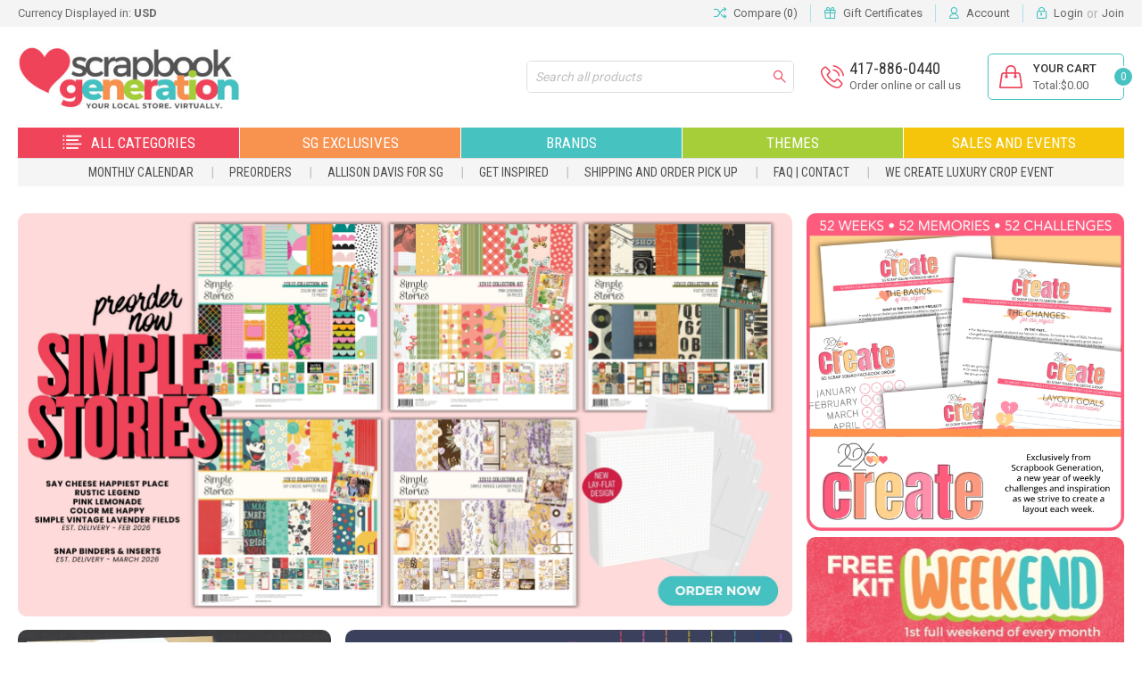

--- FILE ---
content_type: text/html; charset=UTF-8
request_url: https://scrapbookgeneration.com/index.php?route=product/category&path=221_223
body_size: 21321
content:

<!DOCTYPE html>
<html class="no-js" lang="en">
    <head>
        <title>Scrapbook Supplies &amp; Kits Online | Scrapbook Generation</title>
        <link rel="dns-prefetch preconnect" href="https://cdn11.bigcommerce.com/s-xzhxpzjh" crossorigin><link rel="dns-prefetch preconnect" href="https://fonts.googleapis.com/" crossorigin><link rel="dns-prefetch preconnect" href="https://fonts.gstatic.com/" crossorigin>
        <meta name="keywords" content="scrapbook supplies, scrapbooking store, online scrapbook shop, scrapbook kits, scrapbook layout kits, card making kits, paper crafting supplies, scrapbook paper, embellishments, stickers, cardstock, scrapbooking tools, die cuts, washi tape, craft supplies, memory keeping, photo albums, creative journaling, scrapbook generation, scrapbooking online, family owned scrapbook store"><meta name="description" content="Shop our wide-selection of scrapboDiscover Scrapbook Generation — your go-to online shop for premium scrapbook supplies, exclusive layout and card kits, paper, tools, embellishments, and more. Family-owned since 2004 with free shipping on US orders over $99 and new products added regularly!"><link rel='canonical' href='https://scrapbookgeneration.com/' /><meta name='platform' content='bigcommerce.stencil' />
        
         

        <link href="https://cdn11.bigcommerce.com/s-xzhxpzjh/product_images/favicon.ico" rel="shortcut icon">
        <meta name="viewport" content="width=device-width, initial-scale=1, maximum-scale=1">
        <link href="https://fonts.googleapis.com/css2?family=Roboto+Condensed:wght@300;400;700&family=Roboto:wght@100;300;400;500;700;900&display=swap" rel="stylesheet"> 

        <script>
            document.documentElement.className = document.documentElement.className.replace('no-js', 'js');
        </script>
        <script>
            window.lazySizesConfig = window.lazySizesConfig || {};
            window.lazySizesConfig.loadMode = 1;
        </script>
        <script async src="https://cdn11.bigcommerce.com/s-xzhxpzjh/stencil/450ea7a0-e36f-013c-6340-128b192ea8e6/e/9eccb460-d231-013e-b8f2-7e3236a52136/dist/theme-bundle.head_async.js"></script>

        <link href="https://fonts.googleapis.com/css?family=Montserrat:400%7CKarla:400%7CRoboto:400&display=swap" rel="stylesheet">
        <link data-stencil-stylesheet href="https://cdn11.bigcommerce.com/s-xzhxpzjh/stencil/450ea7a0-e36f-013c-6340-128b192ea8e6/e/9eccb460-d231-013e-b8f2-7e3236a52136/css/theme-7f7dc550-d232-013e-4d1d-26d149433510.css" rel="stylesheet">

        <!-- Start Tracking Code for analytics_googleanalytics -->

<script>
    (function(i,s,o,g,r,a,m){i['GoogleAnalyticsObject']=r;i[r]=i[r]||function(){
    (i[r].q=i[r].q||[]).push(arguments)},i[r].l=1*new Date();a=s.createElement(o),
    m=s.getElementsByTagName(o)[0];a.async=1;a.src=g;m.parentNode.insertBefore(a,m)
    })(window,document,'script','//www.google-analytics.com/analytics.js','ga');

    ga('create', 'UA-71968902-1', 'scrapbookgeneration.com');
    ga('send', 'pageview');
    ga('require', 'ecommerce', 'ecommerce.js');

    function trackEcommerce() {
    this._addTrans = addTrans;
    this._addItem = addItems;
    this._trackTrans = trackTrans;
    }
    function addTrans(orderID,store,total,tax,shipping,city,state,country) {
    ga('ecommerce:addTransaction', {
        'id': orderID,
        'affiliation': store,
        'revenue': total,
        'tax': tax,
        'shipping': shipping,
        'city': city,
        'state': state,
        'country': country
    });
    }
    function addItems(orderID,sku,product,variation,price,qty) {
    ga('ecommerce:addItem', {
        'id': orderID,
        'sku': sku,
        'name': product,
        'category': variation,
        'price': price,
        'quantity': qty
    });
    }
    function trackTrans() {
        ga('ecommerce:send');
    }
    var pageTracker = new trackEcommerce();
</script>

<!-- End Tracking Code for analytics_googleanalytics -->

<!-- Start Tracking Code for analytics_siteverification -->

<meta name="google-site-verification" content="TUcKi2A-EkQ_bL-sE1ed_vdp7bDFb5eAQ26RSS3mgS8" />

<!-- End Tracking Code for analytics_siteverification -->


<script type="text/javascript" src="https://checkout-sdk.bigcommerce.com/v1/loader.js" defer ></script>
<script type="text/javascript">
var BCData = {};
</script>
<!-- Global site tag (gtag.js) - Google Ads: AW-11044345254 -->
<script async src="https://www.googletagmanager.com/gtag/js?id=AW-11044345254"></script>
<script>
  window.dataLayer = window.dataLayer || [];
  function gtag(){dataLayer.push(arguments);}
  gtag('js', new Date());

  gtag('config', 'AW-11044345254');
  gtag('set', 'developer_id.dMjk3Nj', true);
</script>
<!-- GA4 Code Start: View Product Content -->
<script>
</script>

<script>
!function(f,b,e,v,n,t,s){if(f.fbq)return;n=f.fbq=function(){n.callMethod?n.callMethod.apply(n,arguments):n.queue.push(arguments)};if(!f._fbq)f._fbq=n;n.push=n;n.loaded=!0;n.version='2.0';n.queue=[];t=b.createElement(e);t.async=!0;t.src=v;s=b.getElementsByTagName(e)[0];s.parentNode.insertBefore(t,s)}(window,document,'script','https://connect.facebook.net/en_US/fbevents.js');

fbq('set', 'autoConfig', 'false', '500460033457972');
fbq('dataProcessingOptions', ['LDU'], 0, 0);
fbq('init', '500460033457972', {"external_id":"4a3dac54-a160-40b2-926f-76fbc40723ce"});
fbq('set', 'agent', 'bigcommerce', '500460033457972');

function trackEvents() {
    var pathName = window.location.pathname;

    fbq('track', 'PageView', {}, {"eventID":"8165a7e9-fefd-4dba-a31c-6aa5a2b37805"});
}

if (window.addEventListener) {
    window.addEventListener("load", trackEvents, false)
}
</script>
<noscript><img height="1" width="1" style="display:none" alt="null" src="https://www.facebook.com/tr?id=500460033457972&ev=PageView&noscript=1&a=plbigcommerce1.2&eid=8165a7e9-fefd-4dba-a31c-6aa5a2b37805"/></noscript>

<script nonce="">
(function () {
    var xmlHttp = new XMLHttpRequest();

    xmlHttp.open('POST', 'https://bes.gcp.data.bigcommerce.com/nobot');
    xmlHttp.setRequestHeader('Content-Type', 'application/json');
    xmlHttp.send('{"store_id":"806637","timezone_offset":"-6.0","timestamp":"2026-01-17T19:11:27.71614900Z","visit_id":"8584257c-5f6f-4a29-bf72-1f22dcda30d6","channel_id":1}');
})();
</script>

    </head>
    <body class="type-default ">
        <svg data-src="https://cdn11.bigcommerce.com/s-xzhxpzjh/stencil/450ea7a0-e36f-013c-6340-128b192ea8e6/e/9eccb460-d231-013e-b8f2-7e3236a52136/img/icon-sprite.svg" class="icons-svg-sprite"></svg>

        

<nav id="my-mobile-menu">
  <div class="top-menu wrapItNow MOobileMenu">
    <div class="mobile-menu-block">
      <div class="mobile-menu-inner">
        <div class="mobile-menu-close-btn align-right">
          <a class="fa fa-close" href="javascript:void(0)"></a>
        </div>
        <div class="mobile-menu-content-block">

          <div class="sidebarBlock">
          <h5 class="sidebarBlock-heading">Categories</h5>
            <ul class="navList tree">
              <li>
                <a class="has-subMenu needsclick" href="https://scrapbookgeneration.com/categories/?sort=newest">
    <i></i>All Categories
</a>

<ul>
      <li class="">
          <a href="https://scrapbookgeneration.com/all-categories/albums-journals-and-notebooks/" class="needsclick">Albums, Journals, and Notebooks</a>
      </li>
      <li class="">
          <a href="https://scrapbookgeneration.com/all-categories/acetate/" class="needsclick">Acetate</a>
      </li>
      <li class="">
          <a href="https://scrapbookgeneration.com/all-categories/acrylic/" class="needsclick">Acrylic</a>
      </li>
      <li class="">
          <a href="https://scrapbookgeneration.com/all-categories/adhesives/" class="needsclick">Adhesives</a>
      </li>
      <li class="">
          <a href="https://scrapbookgeneration.com/all-categories/albums/" class="needsclick">Albums</a>
      </li>
      <li class="">
          <a href="https://scrapbookgeneration.com/all-categories/alphabets/" class="needsclick">Alphabets</a>
      </li>
      <li class="">
          <a href="https://scrapbookgeneration.com/all-categories/brads/" class="needsclick">Brads</a>
      </li>
      <li class="">
          <a href="https://scrapbookgeneration.com/all-categories/buttons-and-flair/" class="needsclick">Buttons and Flair</a>
      </li>
      <li class="">
          <a href="https://scrapbookgeneration.com/all-categories/cardmaking/" class="needsclick">Cardmaking</a>
      </li>
      <li class="">
          <a href="https://scrapbookgeneration.com/all-categories/chipboard/" class="needsclick">Chipboard</a>
      </li>
      <li class="">
          <a href="https://scrapbookgeneration.com/all-categories/collection-packs/" class="needsclick">Collection Packs</a>
      </li>
      <li class="">
          <a href="https://scrapbookgeneration.com/all-categories/diecuts/" class="needsclick">Diecuts</a>
      </li>
      <li class="">
          <a href="https://scrapbookgeneration.com/all-categories/dies/" class="needsclick">Dies</a>
      </li>
      <li class="">
          <a href="https://scrapbookgeneration.com/all-categories/drops-mousse-and-other-mediums/" class="needsclick">Drops, Mousse, and Other Mediums</a>
      </li>
      <li class="">
          <a href="https://scrapbookgeneration.com/all-categories/embossing/" class="needsclick">Embossing</a>
      </li>
      <li class="">
          <a href="https://scrapbookgeneration.com/all-categories/enamel/" class="needsclick">Enamel</a>
      </li>
      <li class="">
          <a href="https://scrapbookgeneration.com/all-categories/ephemera/" class="needsclick">Ephemera</a>
      </li>
      <li class="">
          <a href="https://scrapbookgeneration.com/all-categories/felt-lace-and-ribbon/" class="needsclick">Felt, Lace, and Ribbon</a>
      </li>
      <li class="">
          <a href="https://scrapbookgeneration.com/all-categories/flowers/" class="needsclick">Flowers</a>
      </li>
      <li class="">
          <a href="https://scrapbookgeneration.com/all-categories/frames/" class="needsclick">Frames</a>
      </li>
      <li class="">
          <a href="https://scrapbookgeneration.com/all-categories/gems-and-jewels/" class="needsclick">Gems and Jewels</a>
      </li>
      <li class="">
          <a href="https://scrapbookgeneration.com/all-categories/glitter/" class="needsclick">Glitter</a>
      </li>
      <li class="">
          <a href="https://scrapbookgeneration.com/all-categories/inks/" class="needsclick">Inks</a>
      </li>
      <li class="">
          <a href="https://scrapbookgeneration.com/all-categories/journaling-cards/" class="needsclick">Journaling Cards</a>
      </li>
      <li class="">
          <a href="https://scrapbookgeneration.com/all-categories/magazines/" class="needsclick">Magazines</a>
      </li>
      <li class="">
          <a href="https://scrapbookgeneration.com/all-categories/metal/" class="needsclick">Metal</a>
      </li>
      <li class="">
          <a href="https://scrapbookgeneration.com/all-categories/page-kits/" class="needsclick">Page Kits</a>
      </li>
      <li class="">
          <a href="https://scrapbookgeneration.com/all-categories/page-protectors/" class="needsclick">Page Protectors</a>
      </li>
      <li class="">
          <a href="https://scrapbookgeneration.com/all-categories/page-templates/" class="needsclick">Page Templates</a>
      </li>
      <li class="">
          <a href="https://scrapbookgeneration.com/all-categories/paper-pads-12x12/" class="needsclick">Paper Pads: 12x12</a>
      </li>
      <li class="">
          <a href="https://scrapbookgeneration.com/all-categories/paper-pads-6x6/" class="needsclick">Paper Pads: 6x6</a>
      </li>
      <li class="">
          <a href="https://scrapbookgeneration.com/all-categories/paper-pads-6x8/" class="needsclick">Paper Pads: 6x8</a>
      </li>
      <li class="">
          <a href="https://scrapbookgeneration.com/all-categories/paper-pads-8x8/" class="needsclick">Paper Pads: 8x8</a>
      </li>
      <li class="">
          <a href="https://scrapbookgeneration.com/all-categories/paper-pads-other/" class="needsclick">Paper Pads: Other</a>
      </li>
      <li class="">
          <a href="https://scrapbookgeneration.com/all-categories/paper-12x12/" class="needsclick">Paper: 12x12</a>
      </li>
      <li class="">
          <a href="https://scrapbookgeneration.com/all-categories/paper-12x12-cardstock/" class="needsclick">Paper: 12x12 Cardstock</a>
      </li>
      <li class="">
          <a href="https://scrapbookgeneration.com/all-categories/paper-12x12-patterned/" class="needsclick">Paper: 12x12 Patterned</a>
      </li>
      <li class="">
          <a href="https://scrapbookgeneration.com/all-categories/paper-12x12-specialty/" class="needsclick">Paper: 12x12 Specialty</a>
      </li>
      <li class="">
          <a href="https://scrapbookgeneration.com/all-categories/paper-8-5-x-11/" class="needsclick">Paper: 8.5 x 11</a>
      </li>
      <li class="">
          <a href="https://scrapbookgeneration.com/all-categories/paper-8x8/" class="needsclick">Paper: 8x8</a>
      </li>
      <li class="">
          <a href="https://scrapbookgeneration.com/all-categories/paper-albums/" class="needsclick">Paper: Albums</a>
      </li>
      <li class="">
          <a href="https://scrapbookgeneration.com/all-categories/paper-specialty/" class="needsclick">Paper: Specialty</a>
      </li>
      <li class="">
          <a href="https://scrapbookgeneration.com/all-categories/pens-pencils-and-markers/" class="needsclick">Pens, Pencils,  and Markers</a>
      </li>
      <li class="">
          <a href="https://scrapbookgeneration.com/all-categories/rub-ons/" class="needsclick">Rub-Ons</a>
      </li>
      <li class="">
          <a href="https://scrapbookgeneration.com/all-categories/sequins/" class="needsclick">Sequins</a>
      </li>
      <li class="">
          <a href="https://scrapbookgeneration.com/all-categories/sketch-books/" class="needsclick">Sketch Books</a>
      </li>
      <li class="">
          <a href="https://scrapbookgeneration.com/all-categories/stamps/" class="needsclick">Stamps</a>
      </li>
      <li class="">
          <a href="https://scrapbookgeneration.com/all-categories/stencils/" class="needsclick">Stencils</a>
      </li>
      <li class="">
          <a href="https://scrapbookgeneration.com/all-categories/stickers/" class="needsclick">Stickers</a>
      </li>
      <li class="">
          <a href="https://scrapbookgeneration.com/all-categories/stitching/" class="needsclick">Stitching</a>
      </li>
      <li class="">
          <a href="https://scrapbookgeneration.com/all-categories/storage/" class="needsclick">Storage</a>
      </li>
      <li class="">
          <a href="https://scrapbookgeneration.com/all-categories/t-shirts/" class="needsclick">T-shirts</a>
      </li>
      <li class="">
          <a href="https://scrapbookgeneration.com/all-categories/tags/" class="needsclick">Tags</a>
      </li>
      <li class="">
          <a href="https://scrapbookgeneration.com/all-categories/throwback-thursday/" class="needsclick">Throwback Thursday</a>
      </li>
      <li class="">
          <a href="https://scrapbookgeneration.com/all-categories/tools/" class="needsclick">Tools</a>
      </li>
      <li class="">
          <a href="https://scrapbookgeneration.com/all-categories/washi-tape/" class="needsclick">Washi Tape</a>
      </li>
      <li class="">
          <a href="https://scrapbookgeneration.com/all-categories/wood/" class="needsclick">Wood</a>
      </li>
  
</ul>

              </li>
              <li>
                <a class="has-subMenu needsclick" href="https://scrapbookgeneration.com/sg-exclusives/">
    <i></i>SG Exclusives
</a>

<ul>
      <li class="">
          <a href="https://scrapbookgeneration.com/sg-exclusives/allison-davis-stitching-template-kits/" class="needsclick">Allison Davis Stitching Template Kits</a>
      </li>
      <li class="">
          <a href="https://scrapbookgeneration.com/sg-exclusives/downloads/" class="needsclick">Downloads</a>
      </li>
      <li class="">
          <a href="https://scrapbookgeneration.com/sg-exclusives/page-and-card-kits/" class="needsclick">Page and Card Kits</a>
      </li>
      <li class="">
          <a href="https://scrapbookgeneration.com/sg-exclusives/paper-collections/" class="needsclick">Paper Collections</a>
      </li>
      <li class="">
          <a href="https://scrapbookgeneration.com/sg-exclusives/printed-printables/" class="needsclick">Printed Printables</a>
      </li>
      <li class="viewall">
          <a href="/sg-exclusives/" class="needsclick">View All SG Exclusives</a>
      </li>

</ul>

              </li>
              <li>
                <a class="has-subMenu needsclick" href="https://scrapbookgeneration.com/all-brands/">
    <i></i>Brands
</a>

<ul>
        <li class="">
            <a href="https://scrapbookgeneration.com/brands/3quarter-designs/" class="needsclick">3Quarter Designs</a>
        </li>
        <li class="">
            <a href="https://scrapbookgeneration.com/brands/49-and-market/" class="needsclick">49 and Market</a>
        </li>
        <li class="">
            <a href="https://scrapbookgeneration.com/brands/a-colorful-life/" class="needsclick">A Colorful Life</a>
        </li>
        <li class="">
            <a href="https://scrapbookgeneration.com/brands/aall-and-create/" class="needsclick">AALL AND CREATE</a>
        </li>
        <li class="">
            <a href="https://scrapbookgeneration.com/brands/altenew/" class="needsclick">Altenew</a>
        </li>
        <li class="viewall">
            <a href="/all-brands" class="needsclick">View All Brands</a>
        </li>

</ul>

              </li>
              <li>
                <a class="has-subMenu needsclick" href="https://scrapbookgeneration.com/themes/">
    <i></i>Themes
</a>

<ul>
        <li class="">
            <a href="https://scrapbookgeneration.com/themes/autumn/" class="needsclick">Autumn</a>
        </li>
        <li class="">
            <a href="https://scrapbookgeneration.com/themes/birthday/" class="needsclick">Birthday</a>
        </li>
        <li class="">
            <a href="https://scrapbookgeneration.com/themes/calendar/" class="needsclick">Calendar</a>
        </li>
        <li class="">
            <a href="https://scrapbookgeneration.com/themes/cartoons/" class="needsclick">Cartoons</a>
        </li>
        <li class="">
            <a href="https://scrapbookgeneration.com/themes/children/" class="needsclick">Children</a>
        </li>
        <li class="viewall">
            <a href="/themes/" class="needsclick">View All Themes</a>
        </li>

</ul>

              </li>
              <li>
                <a class="has-subMenu needsclick" href="https://scrapbookgeneration.com/sales-and-events/">
    <i></i>Sales and Events
</a>

<ul>
      <li class="">
          <a href="https://scrapbookgeneration.com/sales-and-events/clearance/" class="needsclick">Clearance</a>
      </li>
      <li class="">
          <a href="https://scrapbookgeneration.com/sales-and-events/current-promotions/" class="needsclick">Current Promotions</a>
      </li>
      <li class="">
          <a href="https://scrapbookgeneration.com/sales-and-events/free-kit-weekends/" class="needsclick">Free Kit Weekends</a>
      </li>
  
</ul>

              </li>
            </ul>
          </div>


          <div class="sidebarBlock">
            <ul class="navList">
              <h5 class="sidebarBlock-heading">Quick Links</h5>
                       <li>
                           <a class="navPages-action" href="https://scrapbookgeneration.com/monthly-calendar/">Monthly Calendar</a>
                       </li>
                       <li>
                           <a class="navPages-action" href="https://scrapbookgeneration.com/preorder/">PREORDERS</a>
                       </li>
                       <li>
                           <a class="navPages-action" href="https://www.allisondavis4sg.com/">Allison Davis for SG</a>
                       </li>
                       <li>
                           <a class="navPages-action" href="https://scrapbookgeneration.com/get-inspired/">Get Inspired</a>
                       </li>
                       <li>
                           <a class="navPages-action" href="https://scrapbookgeneration.com/shipping-and-order-pick-up/">Shipping and Order Pick Up</a>
                       </li>
                       <li>
                           <a class="navPages-action" href="https://scrapbookgeneration.com/contact-us/">FAQ | Contact</a>
                       </li>
                       <li>
                           <a class="navPages-action" href="https://scrapbookgeneration.com/we-create-luxury-crop-event/">We Create Luxury Crop Event</a>
                       </li>
            </ul>
          </div>

        </div>
      </div>
    </div>
  </div>
</nav>

<div class="menu-open-overlay"></div>


<header class="header" sticky="true" role="banner">


    <div class="top_banner">
        <div class="container">
<nav class="navUser">
    <!--  -->


<p class="currency">
  <span >Currency Displayed in: <strong>USD</strong></span>
</p>

    <ul class="navUser-section navUser-section--alt">
        <li class="navUser-item">
            <a class="navUser-action navUser-item--compare" href="/compare" data-compare-nav>
              <i class="icon-shuffle"></i> Compare (<span class="countPill countPill--positive countPill--alt"> 0 </span>)
            </a>
        </li>


            <li class="navUser-item">
                <i class="icon-gift"></i>
                <a class="navUser-action" href="/giftcertificates.php">Gift Certificates</a>
            </li>
        <li class="navUser-item">
          <i class="icon-user"></i><a class="navUser-action" href="/account.php">Account</a>
        </li>
        <li class="navUser-item navUser-item--account">
                <i class="icon-lock"></i>
                <a class="navUser-action" href="/login.php">Login</a>
                    <span class="navUser-or">or</span> <a class="navUser-action" href="/login.php?action=create_account">Join</a>
        </li>
    </ul>
  </nav>
</div>
    </div>
    <div class="top_toggle_main">
      <a href="javascript:void(0);" class="top_toggle"></a>
    </div>


    <div class="container">
      <div class="header_inner">
        <div class="logo">
           <a href="https://scrapbookgeneration.com/">
           <img class="header-logo-image" src="https://cdn11.bigcommerce.com/s-xzhxpzjh/images/stencil/335x101/sg_logo_2025_1736281391__37737.original.jpg" alt="Scrapbook Generation" title="Scrapbook Generation">
</a>
        </div>
        <div class="header_right">
          <ul>
            <li class="searchMain">
              <div class="searchSummary">
                <!-- <a class="navUser-action--quickSearch hollow searchIcon float-right" href="javascript:void();" ><span class="icon-magnifier-1"></span></a> -->
                <div id="quickSearch" class='topsearch' aria-hidden="true" tabindex="-1" data-prevent-quick-search-close>
                    <form class="form" action="/search.php">
    <fieldset class="form-fieldset">
        <div class="form-field">
            <label class="is-srOnly" for="search_query">Search</label>
            <input class="form-input" data-search-quick name="search_query" id="search_query" data-error-message="Search field cannot be empty." placeholder="Search all products" autocomplete="off">
            <div class="search-icon">
              <input type="submit" class="submitBtn navUser-action--quickSearch hollow searchIcon float-right icon-magnifier-1" value="Search"><span class="icon-magnifier-1"></span>
            </div>
        </div>
    </fieldset>
</form>
<section class="quickSearchResults" data-bind="html: results"></section>
                </div>
              </div>
            </li>

            <li class="contact">
              <div class="content">
                   <a href="tel:417-886-0440"><span>417-886-0440</span></a>

                <label>Order online or call us</label>
              </div>
            </li>
            <li class="custom_cart">
              <div class="carttext">
                <a
                    class="cart_link"
                    data-cart-preview
                    data-dropdown="cart-preview-dropdown"
                    data-options="align:right"
                    href="/cart.php">


                    <div class="header-total">
                      <span class="navUser-item-cartLabel">Your cart</span>
                      <span class="header-subtotal">Total:$0.00</span>
                    </div>
                    <span class="countPill cart-quantity countPill--positive countPill--alt">0</span>
                </a>
                <div class="dropdown-menu" id="cart-preview-dropdown" data-dropdown-content aria-hidden="true"></div>
              </div>
            </li>
          </ul>
        </div>
      </div>
    </div>


    <div class="custom_menu">
      <div class="navPages-container container" id="menu" data-menu>
          <nav class="custom_navPages">
    <div class="navPages-quickSearch">
        <form class="form" action="/search.php">
    <fieldset class="form-fieldset">
        <div class="form-field">
            <label class="is-srOnly" for="search_query">Search</label>
            <input class="form-input" data-search-quick name="search_query" id="search_query" data-error-message="Search field cannot be empty." placeholder="Search all products" autocomplete="off">
            <div class="search-icon">
              <input type="submit" class="submitBtn navUser-action--quickSearch hollow searchIcon float-right icon-magnifier-1" value="Search"><span class="icon-magnifier-1"></span>
            </div>
        </div>
    </fieldset>
</form>
<section class="quickSearchResults" data-bind="html: results"></section>
    </div>

    <div class="custom_main_menu">
      <ul class="navPages-list clearfix categories-menu">
        <li class="all-categories">
            <a class="has-subMenu needsclick" href="https://scrapbookgeneration.com/categories/?sort=newest">
    <i></i>All Categories
</a>

<ul>
      <li class="">
          <a href="https://scrapbookgeneration.com/all-categories/albums-journals-and-notebooks/" class="needsclick">Albums, Journals, and Notebooks</a>
      </li>
      <li class="">
          <a href="https://scrapbookgeneration.com/all-categories/acetate/" class="needsclick">Acetate</a>
      </li>
      <li class="">
          <a href="https://scrapbookgeneration.com/all-categories/acrylic/" class="needsclick">Acrylic</a>
      </li>
      <li class="">
          <a href="https://scrapbookgeneration.com/all-categories/adhesives/" class="needsclick">Adhesives</a>
      </li>
      <li class="">
          <a href="https://scrapbookgeneration.com/all-categories/albums/" class="needsclick">Albums</a>
      </li>
      <li class="">
          <a href="https://scrapbookgeneration.com/all-categories/alphabets/" class="needsclick">Alphabets</a>
      </li>
      <li class="">
          <a href="https://scrapbookgeneration.com/all-categories/brads/" class="needsclick">Brads</a>
      </li>
      <li class="">
          <a href="https://scrapbookgeneration.com/all-categories/buttons-and-flair/" class="needsclick">Buttons and Flair</a>
      </li>
      <li class="">
          <a href="https://scrapbookgeneration.com/all-categories/cardmaking/" class="needsclick">Cardmaking</a>
      </li>
      <li class="">
          <a href="https://scrapbookgeneration.com/all-categories/chipboard/" class="needsclick">Chipboard</a>
      </li>
      <li class="">
          <a href="https://scrapbookgeneration.com/all-categories/collection-packs/" class="needsclick">Collection Packs</a>
      </li>
      <li class="">
          <a href="https://scrapbookgeneration.com/all-categories/diecuts/" class="needsclick">Diecuts</a>
      </li>
      <li class="">
          <a href="https://scrapbookgeneration.com/all-categories/dies/" class="needsclick">Dies</a>
      </li>
      <li class="">
          <a href="https://scrapbookgeneration.com/all-categories/drops-mousse-and-other-mediums/" class="needsclick">Drops, Mousse, and Other Mediums</a>
      </li>
      <li class="">
          <a href="https://scrapbookgeneration.com/all-categories/embossing/" class="needsclick">Embossing</a>
      </li>
      <li class="">
          <a href="https://scrapbookgeneration.com/all-categories/enamel/" class="needsclick">Enamel</a>
      </li>
      <li class="">
          <a href="https://scrapbookgeneration.com/all-categories/ephemera/" class="needsclick">Ephemera</a>
      </li>
      <li class="">
          <a href="https://scrapbookgeneration.com/all-categories/felt-lace-and-ribbon/" class="needsclick">Felt, Lace, and Ribbon</a>
      </li>
      <li class="">
          <a href="https://scrapbookgeneration.com/all-categories/flowers/" class="needsclick">Flowers</a>
      </li>
      <li class="">
          <a href="https://scrapbookgeneration.com/all-categories/frames/" class="needsclick">Frames</a>
      </li>
      <li class="">
          <a href="https://scrapbookgeneration.com/all-categories/gems-and-jewels/" class="needsclick">Gems and Jewels</a>
      </li>
      <li class="">
          <a href="https://scrapbookgeneration.com/all-categories/glitter/" class="needsclick">Glitter</a>
      </li>
      <li class="">
          <a href="https://scrapbookgeneration.com/all-categories/inks/" class="needsclick">Inks</a>
      </li>
      <li class="">
          <a href="https://scrapbookgeneration.com/all-categories/journaling-cards/" class="needsclick">Journaling Cards</a>
      </li>
      <li class="">
          <a href="https://scrapbookgeneration.com/all-categories/magazines/" class="needsclick">Magazines</a>
      </li>
      <li class="">
          <a href="https://scrapbookgeneration.com/all-categories/metal/" class="needsclick">Metal</a>
      </li>
      <li class="">
          <a href="https://scrapbookgeneration.com/all-categories/page-kits/" class="needsclick">Page Kits</a>
      </li>
      <li class="">
          <a href="https://scrapbookgeneration.com/all-categories/page-protectors/" class="needsclick">Page Protectors</a>
      </li>
      <li class="">
          <a href="https://scrapbookgeneration.com/all-categories/page-templates/" class="needsclick">Page Templates</a>
      </li>
      <li class="">
          <a href="https://scrapbookgeneration.com/all-categories/paper-pads-12x12/" class="needsclick">Paper Pads: 12x12</a>
      </li>
      <li class="">
          <a href="https://scrapbookgeneration.com/all-categories/paper-pads-6x6/" class="needsclick">Paper Pads: 6x6</a>
      </li>
      <li class="">
          <a href="https://scrapbookgeneration.com/all-categories/paper-pads-6x8/" class="needsclick">Paper Pads: 6x8</a>
      </li>
      <li class="">
          <a href="https://scrapbookgeneration.com/all-categories/paper-pads-8x8/" class="needsclick">Paper Pads: 8x8</a>
      </li>
      <li class="">
          <a href="https://scrapbookgeneration.com/all-categories/paper-pads-other/" class="needsclick">Paper Pads: Other</a>
      </li>
      <li class="">
          <a href="https://scrapbookgeneration.com/all-categories/paper-12x12/" class="needsclick">Paper: 12x12</a>
      </li>
      <li class="">
          <a href="https://scrapbookgeneration.com/all-categories/paper-12x12-cardstock/" class="needsclick">Paper: 12x12 Cardstock</a>
      </li>
      <li class="">
          <a href="https://scrapbookgeneration.com/all-categories/paper-12x12-patterned/" class="needsclick">Paper: 12x12 Patterned</a>
      </li>
      <li class="">
          <a href="https://scrapbookgeneration.com/all-categories/paper-12x12-specialty/" class="needsclick">Paper: 12x12 Specialty</a>
      </li>
      <li class="">
          <a href="https://scrapbookgeneration.com/all-categories/paper-8-5-x-11/" class="needsclick">Paper: 8.5 x 11</a>
      </li>
      <li class="">
          <a href="https://scrapbookgeneration.com/all-categories/paper-8x8/" class="needsclick">Paper: 8x8</a>
      </li>
      <li class="">
          <a href="https://scrapbookgeneration.com/all-categories/paper-albums/" class="needsclick">Paper: Albums</a>
      </li>
      <li class="">
          <a href="https://scrapbookgeneration.com/all-categories/paper-specialty/" class="needsclick">Paper: Specialty</a>
      </li>
      <li class="">
          <a href="https://scrapbookgeneration.com/all-categories/pens-pencils-and-markers/" class="needsclick">Pens, Pencils,  and Markers</a>
      </li>
      <li class="">
          <a href="https://scrapbookgeneration.com/all-categories/rub-ons/" class="needsclick">Rub-Ons</a>
      </li>
      <li class="">
          <a href="https://scrapbookgeneration.com/all-categories/sequins/" class="needsclick">Sequins</a>
      </li>
      <li class="">
          <a href="https://scrapbookgeneration.com/all-categories/sketch-books/" class="needsclick">Sketch Books</a>
      </li>
      <li class="">
          <a href="https://scrapbookgeneration.com/all-categories/stamps/" class="needsclick">Stamps</a>
      </li>
      <li class="">
          <a href="https://scrapbookgeneration.com/all-categories/stencils/" class="needsclick">Stencils</a>
      </li>
      <li class="">
          <a href="https://scrapbookgeneration.com/all-categories/stickers/" class="needsclick">Stickers</a>
      </li>
      <li class="">
          <a href="https://scrapbookgeneration.com/all-categories/stitching/" class="needsclick">Stitching</a>
      </li>
      <li class="">
          <a href="https://scrapbookgeneration.com/all-categories/storage/" class="needsclick">Storage</a>
      </li>
      <li class="">
          <a href="https://scrapbookgeneration.com/all-categories/t-shirts/" class="needsclick">T-shirts</a>
      </li>
      <li class="">
          <a href="https://scrapbookgeneration.com/all-categories/tags/" class="needsclick">Tags</a>
      </li>
      <li class="">
          <a href="https://scrapbookgeneration.com/all-categories/throwback-thursday/" class="needsclick">Throwback Thursday</a>
      </li>
      <li class="">
          <a href="https://scrapbookgeneration.com/all-categories/tools/" class="needsclick">Tools</a>
      </li>
      <li class="">
          <a href="https://scrapbookgeneration.com/all-categories/washi-tape/" class="needsclick">Washi Tape</a>
      </li>
      <li class="">
          <a href="https://scrapbookgeneration.com/all-categories/wood/" class="needsclick">Wood</a>
      </li>
  
</ul>

        </li>
        <li class="sg-exclusives">
            <a class="has-subMenu needsclick" href="https://scrapbookgeneration.com/sg-exclusives/">
    <i></i>SG Exclusives
</a>

<ul>
      <li class="">
          <a href="https://scrapbookgeneration.com/sg-exclusives/allison-davis-stitching-template-kits/" class="needsclick">Allison Davis Stitching Template Kits</a>
      </li>
      <li class="">
          <a href="https://scrapbookgeneration.com/sg-exclusives/downloads/" class="needsclick">Downloads</a>
      </li>
      <li class="">
          <a href="https://scrapbookgeneration.com/sg-exclusives/page-and-card-kits/" class="needsclick">Page and Card Kits</a>
      </li>
      <li class="">
          <a href="https://scrapbookgeneration.com/sg-exclusives/paper-collections/" class="needsclick">Paper Collections</a>
      </li>
      <li class="">
          <a href="https://scrapbookgeneration.com/sg-exclusives/printed-printables/" class="needsclick">Printed Printables</a>
      </li>
      <li class="viewall">
          <a href="/sg-exclusives/" class="needsclick">View All SG Exclusives</a>
      </li>

</ul>

        </li>
        <li class="brands">
            <a class="has-subMenu needsclick" href="https://scrapbookgeneration.com/all-brands/">
    <i></i>Brands
</a>

<ul>
        <li class="">
            <a href="https://scrapbookgeneration.com/brands/3quarter-designs/" class="needsclick">3Quarter Designs</a>
        </li>
        <li class="">
            <a href="https://scrapbookgeneration.com/brands/49-and-market/" class="needsclick">49 and Market</a>
        </li>
        <li class="">
            <a href="https://scrapbookgeneration.com/brands/a-colorful-life/" class="needsclick">A Colorful Life</a>
        </li>
        <li class="">
            <a href="https://scrapbookgeneration.com/brands/aall-and-create/" class="needsclick">AALL AND CREATE</a>
        </li>
        <li class="">
            <a href="https://scrapbookgeneration.com/brands/altenew/" class="needsclick">Altenew</a>
        </li>
        <li class="viewall">
            <a href="/all-brands" class="needsclick">View All Brands</a>
        </li>

</ul>

        </li>
        <li class="themes">
            <a class="has-subMenu needsclick" href="https://scrapbookgeneration.com/themes/">
    <i></i>Themes
</a>

<ul>
        <li class="">
            <a href="https://scrapbookgeneration.com/themes/autumn/" class="needsclick">Autumn</a>
        </li>
        <li class="">
            <a href="https://scrapbookgeneration.com/themes/birthday/" class="needsclick">Birthday</a>
        </li>
        <li class="">
            <a href="https://scrapbookgeneration.com/themes/calendar/" class="needsclick">Calendar</a>
        </li>
        <li class="">
            <a href="https://scrapbookgeneration.com/themes/cartoons/" class="needsclick">Cartoons</a>
        </li>
        <li class="">
            <a href="https://scrapbookgeneration.com/themes/children/" class="needsclick">Children</a>
        </li>
        <li class="viewall">
            <a href="/themes/" class="needsclick">View All Themes</a>
        </li>

</ul>

        </li>
        <li class="sales-and-events">
            <a class="has-subMenu needsclick" href="https://scrapbookgeneration.com/sales-and-events/">
    <i></i>Sales and Events
</a>

<ul>
      <li class="">
          <a href="https://scrapbookgeneration.com/sales-and-events/clearance/" class="needsclick">Clearance</a>
      </li>
      <li class="">
          <a href="https://scrapbookgeneration.com/sales-and-events/current-promotions/" class="needsclick">Current Promotions</a>
      </li>
      <li class="">
          <a href="https://scrapbookgeneration.com/sales-and-events/free-kit-weekends/" class="needsclick">Free Kit Weekends</a>
      </li>
  
</ul>

        </li>
      </ul>

      <ul class="navPages-list clearfix show page-menu">
        <li>
            <a href="https://scrapbookgeneration.com/monthly-calendar/">Monthly Calendar</a>
        </li>
        <li>
            <a href="https://scrapbookgeneration.com/preorder/">PREORDERS</a>
        </li>
        <li>
            <a href="https://www.allisondavis4sg.com/">Allison Davis for SG</a>
        </li>
        <li>
            <a href="https://scrapbookgeneration.com/get-inspired/">Get Inspired</a>
        </li>
        <li>
            <a href="https://scrapbookgeneration.com/shipping-and-order-pick-up/">Shipping and Order Pick Up</a>
        </li>
        <li>
            <a href="https://scrapbookgeneration.com/contact-us/">FAQ | Contact</a>
        </li>
        <li>
            <a href="https://scrapbookgeneration.com/we-create-luxury-crop-event/">We Create Luxury Crop Event</a>
        </li>
      </ul>
    </div>




    <ul class="navPages-list navPages-list--user">
            <li class="navPages-item">
                <a class="navPages-action" href="/giftcertificates.php">Gift Certificates</a>
            </li>
            <li class="navPages-item">
                <a class="navPages-action" href="/login.php">Login</a>
                    or <a class="navPages-action" href="/login.php?action=create_account">Join</a>
            </li>
    </ul>
</nav>
      </div>
    </div>

    <div class="MobileSearchSection">
      <div class="container">
        <div class="MobileSearchSectionInner clearfix">
          <div class="mobile-menu-icon">
            <a href="javascript:void(0)">
              <span class="icon-hamburger-menu-1"></span>
            </a>
          </div>
          <div class="MobileSearch searchMain">
            <div id="quickSearch" class="searchSummary" aria-hidden="true" tabindex="-1" data-prevent-quick-search-close>
                <form class="form" action="/search.php">
    <fieldset class="form-fieldset">
        <div class="form-field">
            <label class="is-srOnly" for="search_query">Search</label>
            <input class="form-input" data-search-quick name="search_query" id="search_query" data-error-message="Search field cannot be empty." placeholder="Search all products" autocomplete="off">
            <div class="search-icon">
              <input type="submit" class="submitBtn navUser-action--quickSearch hollow searchIcon float-right icon-magnifier-1" value="Search"><span class="icon-magnifier-1"></span>
            </div>
        </div>
    </fieldset>
</form>
<section class="quickSearchResults" data-bind="html: results"></section>
            </div>
          </div>
        </div>
      </div>
    </div>

    <div class="custom_menu_mmenu">

    </div>
</header>
<div data-content-region="header_bottom"><div data-layout-id="8377484a-9eca-41a8-b4a9-882006b17203">       <div data-sub-layout-container="105cdbf1-7237-45b5-a8dc-e443cd99326e" data-layout-name="Layout">
    <style data-container-styling="105cdbf1-7237-45b5-a8dc-e443cd99326e">
        [data-sub-layout-container="105cdbf1-7237-45b5-a8dc-e443cd99326e"] {
            box-sizing: border-box;
            display: flex;
            flex-wrap: wrap;
            z-index: 0;
            position: relative;
            height: ;
            padding-top: 0px;
            padding-right: 0px;
            padding-bottom: 0px;
            padding-left: 0px;
            margin-top: 0px;
            margin-right: 0px;
            margin-bottom: 0px;
            margin-left: 0px;
            border-width: 0px;
            border-style: solid;
            border-color: #333333;
        }

        [data-sub-layout-container="105cdbf1-7237-45b5-a8dc-e443cd99326e"]:after {
            display: block;
            position: absolute;
            top: 0;
            left: 0;
            bottom: 0;
            right: 0;
            background-size: cover;
            z-index: auto;
        }
    </style>

    <div data-sub-layout="e3a6f586-3488-4e04-89d7-706860a40e0d">
        <style data-column-styling="e3a6f586-3488-4e04-89d7-706860a40e0d">
            [data-sub-layout="e3a6f586-3488-4e04-89d7-706860a40e0d"] {
                display: flex;
                flex-direction: column;
                box-sizing: border-box;
                flex-basis: 100%;
                max-width: 100%;
                z-index: 0;
                position: relative;
                height: ;
                padding-top: 0px;
                padding-right: 10.5px;
                padding-bottom: 0px;
                padding-left: 10.5px;
                margin-top: 0px;
                margin-right: 0px;
                margin-bottom: 0px;
                margin-left: 0px;
                border-width: 0px;
                border-style: solid;
                border-color: #333333;
                justify-content: center;
            }
            [data-sub-layout="e3a6f586-3488-4e04-89d7-706860a40e0d"]:after {
                display: block;
                position: absolute;
                top: 0;
                left: 0;
                bottom: 0;
                right: 0;
                background-size: cover;
                z-index: auto;
            }
            @media only screen and (max-width: 700px) {
                [data-sub-layout="e3a6f586-3488-4e04-89d7-706860a40e0d"] {
                    flex-basis: 100%;
                    max-width: 100%;
                }
            }
        </style>
    </div>
</div>

</div></div>
        <div class="body" data-currency-code="USD">
        <div data-content-region="home_below_menu"></div>
    <div class="banner-section">
    <div class="container">
        <div class="banner-img-section">
            <div class="left-section">
                <div class="banner-inner-image">
                    <div class="banner-image">
                        <a href="/brands/simple-stories/" aria-label="PromoBannerImg">
                        <img class="lazyload" data-sizes="auto"
                            src="/images/stencil/original/image-manager/2026-preorder-ss-feb.jpg"
                            data-src="/images/stencil/original/image-manager/2026-preorder-ss-feb.jpg"
                            alt="" loading="lazy">
                        </a>
                    </div>
                    <div class="banner-bottom-section">
                        <ul class="banner-inner-image-section">
                            <li class="left-image">
                                <a href="https://www.allisondavis4sg.com/" aria-label="PromoBannerImg">
                                <img class="lazyload" data-sizes="auto"
                                    src="/images/stencil/original/image-manager/ad-20225-banner.jpg"
                                    data-src="/images/stencil/original/image-manager/ad-20225-banner.jpg"
                                    alt="" loading="lazy">
                                </a>
                            </li>
                            <li class="right-image">
                                <a href="/shipping/" aria-label="PromoBannerImg">
                                <img class="lazyload" data-sizes="auto"
                                    src="/images/stencil/original/image-manager/banner-3-bank-it.jpg"
                                    data-src="/images/stencil/original/image-manager/banner-3-bank-it.jpg"
                                    alt="" loading="lazy">
                                </a>
                            </li>
                        </ul>
                    </div>
                </div>
            </div>
            <div class="right-section">
                <ul>
                    <li>
                        <a href="https://www.facebook.com/groups/sgscrapsquad" aria-label="PromoBannerImg">
                        <img class="lazyload" data-sizes="auto"
                            src="/images/stencil/original/image-manager/2026-create-fb.jpg"
                            data-src="/images/stencil/original/image-manager/2026-create-fb.jpg"
                            alt="" loading="lazy">
                        </a>
                    </li>
                    <li>
                        <a href="/sales-and-events/free-kit-weekends/" aria-label="PromoBannerImg">
                            <img class="lazyload" data-sizes="auto"
                                src="/images/stencil/original/image-manager/free-kit-and-points.jpg"
                                data-src="/images/stencil/original/image-manager/free-kit-and-points.jpg"
                                alt="" loading="lazy">
                        </a>
                    </li>
                </ul>
            </div>
        </div>
    </div>
</div>
    <div class="mainbanner-bottom-support">
    <div class="container">
        <ul>
            <li class="premium-support">
                <div class="support-icon"><img
                        src="https://scrapbookgeneration.com/product_images/uploaded_images/icon-freeshipping.jpg"
                        alt="" />
                </div>
                <div class="support-content">
                    <p><strong>FREE SHIPPING</strong><br />ON ALL US ORDERS OVER $99</p>
                </div>
            </li>
            <li class="money-back">
                <div class="support-icon"><img
                        src="https://scrapbookgeneration.com/product_images/uploaded_images/icon-secure.jpg" alt="" />
                </div>
                <div class="support-content">
                    <p><strong>SECURE PAYMENTS</strong><br />AUTHORIZE.NET VERIFIED MERCHANT</p>
                </div>
            </li>
            <li class="secure-payment">
                <div class="support-icon"><img
                        src="https://scrapbookgeneration.com/product_images/uploaded_images/icon-selection.jpg"
                        alt="" />
                </div>
                <div class="support-content">
                    <p><strong>GREAT SELECTION</strong><br />BRANDS YOU KNOW AND LOVE</p>
                </div>
            </li>
            <li class="business">
                <div class="support-icon"><img
                        src="https://cdn11.bigcommerce.com/s-norx3keie5/images/stencil/original/image-manager/business-icon-1.jpg"
                        alt="" /></div>
                <div class="support-content">
                    <p><strong>IN BUSINESS SINCE 2004</strong><br />FAMILY OWNED AND OPERATED</p>
                </div>
            </li>
        </ul>
    </div>
</div>
    <div data-content-region="carousel_banner_below"></div>
    <div data-content-region="home_below_carousel"></div>

    <div class="container">
        

<div class="main full">

      <div class="custom_product_listing">
        <h2 class="page-heading"><span>New Products</span></h2>

<ul class="productGrid productGrid--maxCol3" data-product-type="featured">
        <li class="product">
                <article class="card " >
    <figure class="card-figure">

        <a href="https://scrapbookgeneration.com/digital-download-allison-davis-sketches-529/" class="productImage" >
            <img class="card-image" src="https://cdn11.bigcommerce.com/s-xzhxpzjh/images/stencil/500x659/products/84125/111867/529_-_month_in_review__05656.1768342043.jpg?c=2" alt="DIGITAL DOWNLOAD: Allison Davis Sketches #529" title="DIGITAL DOWNLOAD: Allison Davis Sketches #529">
        </a>

                    <a class="button button--small card-figcaption-button quickview icon-expand-2" data-product-id="84125"></a>
       

    </figure>
    <div class="card-body">
        <div class="card-text price_custom" data-test-info-type="price">
                
        <div class="price-section price-section--withoutTax rrp-price--withoutTax" style="display: none;">
            
            <span data-product-rrp-price-without-tax class="price price--rrp"> 
                
            </span>
        </div>
        <div class="price-section price-section--withoutTax non-sale-price--withoutTax" style="display: none;">
            
            <span data-product-non-sale-price-without-tax class="price price--non-sale">
                
            </span>
        </div>
        <div class="price-section price-section--withoutTax" >
            <span class="price-label" >
                
            </span>
            <span class="price-now-label" style="display: none;">
                
            </span>
            <span data-product-price-without-tax class="price price--withoutTax">$6.00</span>
        </div>
        </div>

        <h4 class="card-title">
            <a href="https://scrapbookgeneration.com/digital-download-allison-davis-sketches-529/" >DIGITAL DOWNLOAD: Allison Davis Sketches #529</a>
        </h4>


            </div>
    <div class="card-button-block cartBtn actionButton">

              <a href="javascript:void(0);" class="button button--small card-figcaption-button cartadd" data-add-cart="https://scrapbookgeneration.com/cart.php?action=add&amp;product_id=84125"><span><i class="icon-handbag"></i>Add to Cart</span></a>

    </div>
</article>
        </li>
        <li class="product">
                <article class="card " >
    <figure class="card-figure">

        <a href="https://scrapbookgeneration.com/scrapbook-generation-1-layout-kit-summer-days/" class="productImage" >
            <img class="card-image" src="https://cdn11.bigcommerce.com/s-xzhxpzjh/images/stencil/500x659/products/84124/111868/summer_days__87933.1768447557.png?c=2" alt="SCRAPBOOK GENERATION 1 Layout Kit: Summer Days" title="SCRAPBOOK GENERATION 1 Layout Kit: Summer Days">
        </a>

                    <a class="button button--small card-figcaption-button quickview icon-expand-2" data-product-id="84124"></a>
       

    </figure>
    <div class="card-body">
        <div class="card-text price_custom" data-test-info-type="price">
                
        <div class="price-section price-section--withoutTax rrp-price--withoutTax" style="display: none;">
            
            <span data-product-rrp-price-without-tax class="price price--rrp"> 
                
            </span>
        </div>
        <div class="price-section price-section--withoutTax non-sale-price--withoutTax" style="display: none;">
            
            <span data-product-non-sale-price-without-tax class="price price--non-sale">
                
            </span>
        </div>
        <div class="price-section price-section--withoutTax" >
            <span class="price-label" >
                
            </span>
            <span class="price-now-label" style="display: none;">
                
            </span>
            <span data-product-price-without-tax class="price price--withoutTax">$15.00</span>
        </div>
        </div>

        <h4 class="card-title">
            <a href="https://scrapbookgeneration.com/scrapbook-generation-1-layout-kit-summer-days/" >SCRAPBOOK GENERATION 1 Layout Kit: Summer Days</a>
        </h4>


            </div>
    <div class="card-button-block cartBtn actionButton">

              <a href="javascript:void(0);" class="button button--small card-figcaption-button cartadd" data-add-cart="https://scrapbookgeneration.com/cart.php?action=add&amp;product_id=84124"><span><i class="icon-handbag"></i>Add to Cart</span></a>

    </div>
</article>
        </li>
        <li class="product">
                <article class="card " >
    <figure class="card-figure">

        <a href="https://scrapbookgeneration.com/scrapbook-generation-1-layout-kit-happy-playtime/" class="productImage" >
            <img class="card-image" src="https://cdn11.bigcommerce.com/s-xzhxpzjh/images/stencil/500x659/products/84123/111869/happy_playtime__34451.1768447614.png?c=2" alt="SCRAPBOOK GENERATION 1 Layout Kit: Happy Playtime" title="SCRAPBOOK GENERATION 1 Layout Kit: Happy Playtime">
        </a>

                    <a class="button button--small card-figcaption-button quickview icon-expand-2" data-product-id="84123"></a>
       

    </figure>
    <div class="card-body">
        <div class="card-text price_custom" data-test-info-type="price">
                
        <div class="price-section price-section--withoutTax rrp-price--withoutTax" style="display: none;">
            
            <span data-product-rrp-price-without-tax class="price price--rrp"> 
                
            </span>
        </div>
        <div class="price-section price-section--withoutTax non-sale-price--withoutTax" style="display: none;">
            
            <span data-product-non-sale-price-without-tax class="price price--non-sale">
                
            </span>
        </div>
        <div class="price-section price-section--withoutTax" >
            <span class="price-label" >
                
            </span>
            <span class="price-now-label" style="display: none;">
                
            </span>
            <span data-product-price-without-tax class="price price--withoutTax">$15.00</span>
        </div>
        </div>

        <h4 class="card-title">
            <a href="https://scrapbookgeneration.com/scrapbook-generation-1-layout-kit-happy-playtime/" >SCRAPBOOK GENERATION 1 Layout Kit: Happy Playtime</a>
        </h4>


            </div>
    <div class="card-button-block cartBtn actionButton">

              <a href="javascript:void(0);" class="button button--small card-figcaption-button cartadd" data-add-cart="https://scrapbookgeneration.com/cart.php?action=add&amp;product_id=84123"><span><i class="icon-handbag"></i>Add to Cart</span></a>

    </div>
</article>
        </li>
        <li class="product">
                <article class="card " >
    <figure class="card-figure">

        <a href="https://scrapbookgeneration.com/scrapbook-generation-1-layout-kit-happy-birthday/" class="productImage" >
            <img class="card-image" src="https://cdn11.bigcommerce.com/s-xzhxpzjh/images/stencil/500x659/products/84122/111870/happy_birthday__08375.1768447736.png?c=2" alt="SCRAPBOOK GENERATION 1 Layout Kit: Happy Birthday" title="SCRAPBOOK GENERATION 1 Layout Kit: Happy Birthday">
        </a>

                    <a class="button button--small card-figcaption-button quickview icon-expand-2" data-product-id="84122"></a>
       

    </figure>
    <div class="card-body">
        <div class="card-text price_custom" data-test-info-type="price">
                
        <div class="price-section price-section--withoutTax rrp-price--withoutTax" style="display: none;">
            
            <span data-product-rrp-price-without-tax class="price price--rrp"> 
                
            </span>
        </div>
        <div class="price-section price-section--withoutTax non-sale-price--withoutTax" style="display: none;">
            
            <span data-product-non-sale-price-without-tax class="price price--non-sale">
                
            </span>
        </div>
        <div class="price-section price-section--withoutTax" >
            <span class="price-label" >
                
            </span>
            <span class="price-now-label" style="display: none;">
                
            </span>
            <span data-product-price-without-tax class="price price--withoutTax">$15.00</span>
        </div>
        </div>

        <h4 class="card-title">
            <a href="https://scrapbookgeneration.com/scrapbook-generation-1-layout-kit-happy-birthday/" >SCRAPBOOK GENERATION 1 Layout Kit: Happy Birthday</a>
        </h4>


            </div>
    <div class="card-button-block cartBtn actionButton">

              <a href="javascript:void(0);" class="button button--small card-figcaption-button cartadd" data-add-cart="https://scrapbookgeneration.com/cart.php?action=add&amp;product_id=84122"><span><i class="icon-handbag"></i>Add to Cart</span></a>

    </div>
</article>
        </li>
        <li class="product">
                <article class="card " >
    <figure class="card-figure">

        <a href="https://scrapbookgeneration.com/american-crafts-alphabet-thickers-brighton/" class="productImage" >
            <img class="card-image" src="https://cdn11.bigcommerce.com/s-xzhxpzjh/images/stencil/500x659/products/84121/111866/34013990__29122.1768341509.jpg?c=2" alt="AMERICAN CRAFTS Alphabet Thickers: Brighton" title="AMERICAN CRAFTS Alphabet Thickers: Brighton">
        </a>

                    <a class="button button--small card-figcaption-button quickview icon-expand-2" data-product-id="84121"></a>
       

    </figure>
    <div class="card-body">
        <div class="card-text price_custom" data-test-info-type="price">
                
        <div class="price-section price-section--withoutTax rrp-price--withoutTax" style="display: none;">
            
            <span data-product-rrp-price-without-tax class="price price--rrp"> 
                
            </span>
        </div>
        <div class="price-section price-section--withoutTax non-sale-price--withoutTax" style="display: none;">
            
            <span data-product-non-sale-price-without-tax class="price price--non-sale">
                
            </span>
        </div>
        <div class="price-section price-section--withoutTax" >
            <span class="price-label" >
                
            </span>
            <span class="price-now-label" style="display: none;">
                
            </span>
            <span data-product-price-without-tax class="price price--withoutTax">$7.00</span>
        </div>
        </div>

        <h4 class="card-title">
            <a href="https://scrapbookgeneration.com/american-crafts-alphabet-thickers-brighton/" >AMERICAN CRAFTS Alphabet Thickers: Brighton</a>
        </h4>


            </div>
    <div class="card-button-block cartBtn actionButton">

              <a href="javascript:void(0);" class="button button--small card-figcaption-button cartadd" data-add-cart="https://scrapbookgeneration.com/cart.php?action=add&amp;product_id=84121"><span><i class="icon-handbag"></i>Add to Cart</span></a>

    </div>
</article>
        </li>
        <li class="product">
                <article class="card " >
    <figure class="card-figure">

        <a href="https://scrapbookgeneration.com/american-crafts-alphabet-thickers-doll-green/" class="productImage" >
            <img class="card-image" src="https://cdn11.bigcommerce.com/s-xzhxpzjh/images/stencil/500x659/products/84120/111865/53258__05225.1768341412.jpg?c=2" alt="AMERICAN CRAFTS Alphabet Thickers: Doll - Green" title="AMERICAN CRAFTS Alphabet Thickers: Doll - Green">
        </a>

                    <a class="button button--small card-figcaption-button quickview icon-expand-2" data-product-id="84120"></a>
       

    </figure>
    <div class="card-body">
        <div class="card-text price_custom" data-test-info-type="price">
                
        <div class="price-section price-section--withoutTax rrp-price--withoutTax" style="display: none;">
            
            <span data-product-rrp-price-without-tax class="price price--rrp"> 
                
            </span>
        </div>
        <div class="price-section price-section--withoutTax non-sale-price--withoutTax" style="display: none;">
            
            <span data-product-non-sale-price-without-tax class="price price--non-sale">
                
            </span>
        </div>
        <div class="price-section price-section--withoutTax" >
            <span class="price-label" >
                
            </span>
            <span class="price-now-label" style="display: none;">
                
            </span>
            <span data-product-price-without-tax class="price price--withoutTax">$7.00</span>
        </div>
        </div>

        <h4 class="card-title">
            <a href="https://scrapbookgeneration.com/american-crafts-alphabet-thickers-doll-green/" >AMERICAN CRAFTS Alphabet Thickers: Doll - Green</a>
        </h4>


            </div>
    <div class="card-button-block cartBtn actionButton">

              <a href="javascript:void(0);" class="button button--small card-figcaption-button cartadd" data-add-cart="https://scrapbookgeneration.com/cart.php?action=add&amp;product_id=84120"><span><i class="icon-handbag"></i>Add to Cart</span></a>

    </div>
</article>
        </li>
        <li class="product">
                <article class="card " >
    <figure class="card-figure">

        <a href="https://scrapbookgeneration.com/american-crafts-alphabet-thickers-rootbeer-white/" class="productImage" >
            <img class="card-image" src="https://cdn11.bigcommerce.com/s-xzhxpzjh/images/stencil/500x659/products/84119/111864/rootbeer%25252520float%25252520white__07913.1421776039.1280.1280__91980.1768341294.jpg?c=2" alt="AMERICAN CRAFTS Alphabet Thickers: Rootbeer - White" title="AMERICAN CRAFTS Alphabet Thickers: Rootbeer - White">
        </a>

                    <a class="button button--small card-figcaption-button quickview icon-expand-2" data-product-id="84119"></a>
       

    </figure>
    <div class="card-body">
        <div class="card-text price_custom" data-test-info-type="price">
                
        <div class="price-section price-section--withoutTax rrp-price--withoutTax" style="display: none;">
            
            <span data-product-rrp-price-without-tax class="price price--rrp"> 
                
            </span>
        </div>
        <div class="price-section price-section--withoutTax non-sale-price--withoutTax" style="display: none;">
            
            <span data-product-non-sale-price-without-tax class="price price--non-sale">
                
            </span>
        </div>
        <div class="price-section price-section--withoutTax" >
            <span class="price-label" >
                
            </span>
            <span class="price-now-label" style="display: none;">
                
            </span>
            <span data-product-price-without-tax class="price price--withoutTax">$7.00</span>
        </div>
        </div>

        <h4 class="card-title">
            <a href="https://scrapbookgeneration.com/american-crafts-alphabet-thickers-rootbeer-white/" >AMERICAN CRAFTS Alphabet Thickers: Rootbeer - White</a>
        </h4>


            </div>
    <div class="card-button-block cartBtn actionButton">

              <a href="javascript:void(0);" class="button button--small card-figcaption-button cartadd" data-add-cart="https://scrapbookgeneration.com/cart.php?action=add&amp;product_id=84119"><span><i class="icon-handbag"></i>Add to Cart</span></a>

    </div>
</article>
        </li>
        <li class="product">
                <article class="card " >
    <figure class="card-figure">

        <a href="https://scrapbookgeneration.com/american-crafts-alphabet-thickers-forever-fields/" class="productImage" >
            <img class="card-image" src="https://cdn11.bigcommerce.com/s-xzhxpzjh/images/stencil/500x659/products/84118/111863/5A002634_1G8VG__64384.1714118627.1280.1280__36436.1768341214.jpg?c=2" alt="AMERICAN CRAFTS Alphabet Thickers: Forever Fields" title="AMERICAN CRAFTS Alphabet Thickers: Forever Fields">
        </a>

                    <a class="button button--small card-figcaption-button quickview icon-expand-2" data-product-id="84118"></a>
       

    </figure>
    <div class="card-body">
        <div class="card-text price_custom" data-test-info-type="price">
                
        <div class="price-section price-section--withoutTax rrp-price--withoutTax" style="display: none;">
            
            <span data-product-rrp-price-without-tax class="price price--rrp"> 
                
            </span>
        </div>
        <div class="price-section price-section--withoutTax non-sale-price--withoutTax" style="display: none;">
            
            <span data-product-non-sale-price-without-tax class="price price--non-sale">
                
            </span>
        </div>
        <div class="price-section price-section--withoutTax" >
            <span class="price-label" >
                
            </span>
            <span class="price-now-label" style="display: none;">
                
            </span>
            <span data-product-price-without-tax class="price price--withoutTax">$7.00</span>
        </div>
        </div>

        <h4 class="card-title">
            <a href="https://scrapbookgeneration.com/american-crafts-alphabet-thickers-forever-fields/" >AMERICAN CRAFTS Alphabet Thickers: Forever Fields</a>
        </h4>


            </div>
    <div class="card-button-block cartBtn actionButton">

              <a href="javascript:void(0);" class="button button--small card-figcaption-button cartadd" data-add-cart="https://scrapbookgeneration.com/cart.php?action=add&amp;product_id=84118"><span><i class="icon-handbag"></i>Add to Cart</span></a>

    </div>
</article>
        </li>
        <li class="product">
                <article class="card " >
    <figure class="card-figure">

        <a href="https://scrapbookgeneration.com/american-crafts-alphabet-thickers-farmstead-harvest/" class="productImage" >
            <img class="card-image" src="https://cdn11.bigcommerce.com/s-xzhxpzjh/images/stencil/500x659/products/84117/111861/ACFH4874__38391.1695922350.1280.1280__14422.1768341142.jpg?c=2" alt="AMERICAN CRAFTS Alphabet Thickers: Farmstead Harvest" title="AMERICAN CRAFTS Alphabet Thickers: Farmstead Harvest">
        </a>

                    <a class="button button--small card-figcaption-button quickview icon-expand-2" data-product-id="84117"></a>
       

    </figure>
    <div class="card-body">
        <div class="card-text price_custom" data-test-info-type="price">
                
        <div class="price-section price-section--withoutTax rrp-price--withoutTax" style="display: none;">
            
            <span data-product-rrp-price-without-tax class="price price--rrp"> 
                
            </span>
        </div>
        <div class="price-section price-section--withoutTax non-sale-price--withoutTax" style="display: none;">
            
            <span data-product-non-sale-price-without-tax class="price price--non-sale">
                
            </span>
        </div>
        <div class="price-section price-section--withoutTax" >
            <span class="price-label" >
                
            </span>
            <span class="price-now-label" style="display: none;">
                
            </span>
            <span data-product-price-without-tax class="price price--withoutTax">$7.00</span>
        </div>
        </div>

        <h4 class="card-title">
            <a href="https://scrapbookgeneration.com/american-crafts-alphabet-thickers-farmstead-harvest/" >AMERICAN CRAFTS Alphabet Thickers: Farmstead Harvest</a>
        </h4>


            </div>
    <div class="card-button-block cartBtn actionButton">

              <a href="javascript:void(0);" class="button button--small card-figcaption-button cartadd" data-add-cart="https://scrapbookgeneration.com/cart.php?action=add&amp;product_id=84117"><span><i class="icon-handbag"></i>Add to Cart</span></a>

    </div>
</article>
        </li>
        <li class="product">
                <article class="card " >
    <figure class="card-figure">

        <a href="https://scrapbookgeneration.com/american-crafts-alphabet-thickers-sentiment-gold/" class="productImage" >
            <img class="card-image" src="https://cdn11.bigcommerce.com/s-xzhxpzjh/images/stencil/500x659/products/84116/111860/53287__95949.1461019483.1280.1280__55796.1768340965.jpg?c=2" alt="AMERICAN CRAFTS Alphabet Thickers: Sentiment - Gold" title="AMERICAN CRAFTS Alphabet Thickers: Sentiment - Gold">
        </a>

                    <a class="button button--small card-figcaption-button quickview icon-expand-2" data-product-id="84116"></a>
       

    </figure>
    <div class="card-body">
        <div class="card-text price_custom" data-test-info-type="price">
                
        <div class="price-section price-section--withoutTax rrp-price--withoutTax" style="display: none;">
            
            <span data-product-rrp-price-without-tax class="price price--rrp"> 
                
            </span>
        </div>
        <div class="price-section price-section--withoutTax non-sale-price--withoutTax" style="display: none;">
            
            <span data-product-non-sale-price-without-tax class="price price--non-sale">
                
            </span>
        </div>
        <div class="price-section price-section--withoutTax" >
            <span class="price-label" >
                
            </span>
            <span class="price-now-label" style="display: none;">
                
            </span>
            <span data-product-price-without-tax class="price price--withoutTax">$7.00</span>
        </div>
        </div>

        <h4 class="card-title">
            <a href="https://scrapbookgeneration.com/american-crafts-alphabet-thickers-sentiment-gold/" >AMERICAN CRAFTS Alphabet Thickers: Sentiment - Gold</a>
        </h4>


            </div>
    <div class="card-button-block cartBtn actionButton">

              <a href="javascript:void(0);" class="button button--small card-figcaption-button cartadd" data-add-cart="https://scrapbookgeneration.com/cart.php?action=add&amp;product_id=84116"><span><i class="icon-handbag"></i>Add to Cart</span></a>

    </div>
</article>
        </li>
        <li class="product">
                <article class="card " >
    <figure class="card-figure">

        <a href="https://scrapbookgeneration.com/american-crafts-alphabet-thickers-woodland/" class="productImage" >
            <img class="card-image" src="https://cdn11.bigcommerce.com/s-xzhxpzjh/images/stencil/500x659/products/84115/111859/0001805761__26818.1695849295.1280.1280__88902.1768340856.jpg?c=2" alt="AMERICAN CRAFTS Alphabet Thickers: Woodland" title="AMERICAN CRAFTS Alphabet Thickers: Woodland">
        </a>

                    <a class="button button--small card-figcaption-button quickview icon-expand-2" data-product-id="84115"></a>
       

    </figure>
    <div class="card-body">
        <div class="card-text price_custom" data-test-info-type="price">
                
        <div class="price-section price-section--withoutTax rrp-price--withoutTax" style="display: none;">
            
            <span data-product-rrp-price-without-tax class="price price--rrp"> 
                
            </span>
        </div>
        <div class="price-section price-section--withoutTax non-sale-price--withoutTax" style="display: none;">
            
            <span data-product-non-sale-price-without-tax class="price price--non-sale">
                
            </span>
        </div>
        <div class="price-section price-section--withoutTax" >
            <span class="price-label" >
                
            </span>
            <span class="price-now-label" style="display: none;">
                
            </span>
            <span data-product-price-without-tax class="price price--withoutTax">$7.00</span>
        </div>
        </div>

        <h4 class="card-title">
            <a href="https://scrapbookgeneration.com/american-crafts-alphabet-thickers-woodland/" >AMERICAN CRAFTS Alphabet Thickers: Woodland</a>
        </h4>


            </div>
    <div class="card-button-block cartBtn actionButton">

              <a href="javascript:void(0);" class="button button--small card-figcaption-button cartadd" data-add-cart="https://scrapbookgeneration.com/cart.php?action=add&amp;product_id=84115"><span><i class="icon-handbag"></i>Add to Cart</span></a>

    </div>
</article>
        </li>
        <li class="product">
                <article class="card " >
    <figure class="card-figure">

        <a href="https://scrapbookgeneration.com/american-crafts-alphabet-thickers-hardcover/" class="productImage" >
            <img class="card-image" src="https://cdn11.bigcommerce.com/s-xzhxpzjh/images/stencil/500x659/products/84114/111857/53284__41804.1768340801.jpg?c=2" alt="AMERICAN CRAFTS Alphabet Thickers: Hardcover" title="AMERICAN CRAFTS Alphabet Thickers: Hardcover">
        </a>

                    <a class="button button--small card-figcaption-button quickview icon-expand-2" data-product-id="84114"></a>
       

    </figure>
    <div class="card-body">
        <div class="card-text price_custom" data-test-info-type="price">
                
        <div class="price-section price-section--withoutTax rrp-price--withoutTax" style="display: none;">
            
            <span data-product-rrp-price-without-tax class="price price--rrp"> 
                
            </span>
        </div>
        <div class="price-section price-section--withoutTax non-sale-price--withoutTax" style="display: none;">
            
            <span data-product-non-sale-price-without-tax class="price price--non-sale">
                
            </span>
        </div>
        <div class="price-section price-section--withoutTax" >
            <span class="price-label" >
                
            </span>
            <span class="price-now-label" style="display: none;">
                
            </span>
            <span data-product-price-without-tax class="price price--withoutTax">$7.00</span>
        </div>
        </div>

        <h4 class="card-title">
            <a href="https://scrapbookgeneration.com/american-crafts-alphabet-thickers-hardcover/" >AMERICAN CRAFTS Alphabet Thickers: Hardcover</a>
        </h4>


            </div>
    <div class="card-button-block cartBtn actionButton">

              <a href="javascript:void(0);" class="button button--small card-figcaption-button cartadd" data-add-cart="https://scrapbookgeneration.com/cart.php?action=add&amp;product_id=84114"><span><i class="icon-handbag"></i>Add to Cart</span></a>

    </div>
</article>
        </li>
        <li class="product">
                <article class="card " >
    <figure class="card-figure">

        <a href="https://scrapbookgeneration.com/american-crafts-alphabet-thickers-decopauge/" class="productImage" >
            <img class="card-image" src="https://cdn11.bigcommerce.com/s-xzhxpzjh/images/stencil/500x659/products/84113/111856/34001339__14284.1768340729.jpg?c=2" alt="AMERICAN CRAFTS Alphabet Thickers: Decopauge" title="AMERICAN CRAFTS Alphabet Thickers: Decopauge">
        </a>

                    <a class="button button--small card-figcaption-button quickview icon-expand-2" data-product-id="84113"></a>
       

    </figure>
    <div class="card-body">
        <div class="card-text price_custom" data-test-info-type="price">
                
        <div class="price-section price-section--withoutTax rrp-price--withoutTax" style="display: none;">
            
            <span data-product-rrp-price-without-tax class="price price--rrp"> 
                
            </span>
        </div>
        <div class="price-section price-section--withoutTax non-sale-price--withoutTax" style="display: none;">
            
            <span data-product-non-sale-price-without-tax class="price price--non-sale">
                
            </span>
        </div>
        <div class="price-section price-section--withoutTax" >
            <span class="price-label" >
                
            </span>
            <span class="price-now-label" style="display: none;">
                
            </span>
            <span data-product-price-without-tax class="price price--withoutTax">$7.00</span>
        </div>
        </div>

        <h4 class="card-title">
            <a href="https://scrapbookgeneration.com/american-crafts-alphabet-thickers-decopauge/" >AMERICAN CRAFTS Alphabet Thickers: Decopauge</a>
        </h4>


            </div>
    <div class="card-button-block cartBtn actionButton">

              <a href="javascript:void(0);" class="button button--small card-figcaption-button cartadd" data-add-cart="https://scrapbookgeneration.com/cart.php?action=add&amp;product_id=84113"><span><i class="icon-handbag"></i>Add to Cart</span></a>

    </div>
</article>
        </li>
        <li class="product">
                <article class="card " >
    <figure class="card-figure">

        <a href="https://scrapbookgeneration.com/american-crafts-alphabet-thickers-fun-in-the-sun/" class="productImage" >
            <img class="card-image" src="https://cdn11.bigcommerce.com/s-xzhxpzjh/images/stencil/500x659/products/84112/111855/34030654__24650.1768340604.jpg?c=2" alt="AMERICAN CRAFTS Alphabet Thickers: Fun in the Sun" title="AMERICAN CRAFTS Alphabet Thickers: Fun in the Sun">
        </a>

                    <a class="button button--small card-figcaption-button quickview icon-expand-2" data-product-id="84112"></a>
       

    </figure>
    <div class="card-body">
        <div class="card-text price_custom" data-test-info-type="price">
                
        <div class="price-section price-section--withoutTax rrp-price--withoutTax" style="display: none;">
            
            <span data-product-rrp-price-without-tax class="price price--rrp"> 
                
            </span>
        </div>
        <div class="price-section price-section--withoutTax non-sale-price--withoutTax" style="display: none;">
            
            <span data-product-non-sale-price-without-tax class="price price--non-sale">
                
            </span>
        </div>
        <div class="price-section price-section--withoutTax" >
            <span class="price-label" >
                
            </span>
            <span class="price-now-label" style="display: none;">
                
            </span>
            <span data-product-price-without-tax class="price price--withoutTax">$7.00</span>
        </div>
        </div>

        <h4 class="card-title">
            <a href="https://scrapbookgeneration.com/american-crafts-alphabet-thickers-fun-in-the-sun/" >AMERICAN CRAFTS Alphabet Thickers: Fun in the Sun</a>
        </h4>


            </div>
    <div class="card-button-block cartBtn actionButton">

              <a href="javascript:void(0);" class="button button--small card-figcaption-button cartadd" data-add-cart="https://scrapbookgeneration.com/cart.php?action=add&amp;product_id=84112"><span><i class="icon-handbag"></i>Add to Cart</span></a>

    </div>
</article>
        </li>
        <li class="product">
                <article class="card " >
    <figure class="card-figure">

        <a href="https://scrapbookgeneration.com/american-crafts-alphabet-thickers-eclair-cucumber/" class="productImage" >
            <img class="card-image" src="https://cdn11.bigcommerce.com/s-xzhxpzjh/images/stencil/500x659/products/84111/111853/53226__59219.1768340530.jpg?c=2" alt="AMERICAN CRAFTS Alphabet Thickers: Eclair - Cucumber" title="AMERICAN CRAFTS Alphabet Thickers: Eclair - Cucumber">
        </a>

                    <a class="button button--small card-figcaption-button quickview icon-expand-2" data-product-id="84111"></a>
       

    </figure>
    <div class="card-body">
        <div class="card-text price_custom" data-test-info-type="price">
                
        <div class="price-section price-section--withoutTax rrp-price--withoutTax" style="display: none;">
            
            <span data-product-rrp-price-without-tax class="price price--rrp"> 
                
            </span>
        </div>
        <div class="price-section price-section--withoutTax non-sale-price--withoutTax" style="display: none;">
            
            <span data-product-non-sale-price-without-tax class="price price--non-sale">
                
            </span>
        </div>
        <div class="price-section price-section--withoutTax" >
            <span class="price-label" >
                
            </span>
            <span class="price-now-label" style="display: none;">
                
            </span>
            <span data-product-price-without-tax class="price price--withoutTax">$7.00</span>
        </div>
        </div>

        <h4 class="card-title">
            <a href="https://scrapbookgeneration.com/american-crafts-alphabet-thickers-eclair-cucumber/" >AMERICAN CRAFTS Alphabet Thickers: Eclair - Cucumber</a>
        </h4>


            </div>
    <div class="card-button-block cartBtn actionButton">

              <a href="javascript:void(0);" class="button button--small card-figcaption-button cartadd" data-add-cart="https://scrapbookgeneration.com/cart.php?action=add&amp;product_id=84111"><span><i class="icon-handbag"></i>Add to Cart</span></a>

    </div>
</article>
        </li>
</ul>

<div class="allproduct_link">
  <a class="allproduct-link" href="/categories/?sort=newest">click to see all products</a>
</div>
      </div>
    <div data-content-region="home_below_new_products"><div data-layout-id="0f7b7997-3d48-4eab-aa9b-19cee3a591b4">       <div data-sub-layout-container="5c584600-cacd-4589-9d9c-c285c3bca6dc" data-layout-name="Layout">
    <style data-container-styling="5c584600-cacd-4589-9d9c-c285c3bca6dc">
        [data-sub-layout-container="5c584600-cacd-4589-9d9c-c285c3bca6dc"] {
            box-sizing: border-box;
            display: flex;
            flex-wrap: wrap;
            z-index: 0;
            position: relative;
            height: ;
            padding-top: 0px;
            padding-right: 0px;
            padding-bottom: 0px;
            padding-left: 0px;
            margin-top: 0px;
            margin-right: 0px;
            margin-bottom: 0px;
            margin-left: 0px;
            border-width: 0px;
            border-style: solid;
            border-color: #333333;
        }

        [data-sub-layout-container="5c584600-cacd-4589-9d9c-c285c3bca6dc"]:after {
            display: block;
            position: absolute;
            top: 0;
            left: 0;
            bottom: 0;
            right: 0;
            background-size: cover;
            z-index: auto;
        }
    </style>

    <div data-sub-layout="5949f919-25ce-490b-ae44-0d981730e858">
        <style data-column-styling="5949f919-25ce-490b-ae44-0d981730e858">
            [data-sub-layout="5949f919-25ce-490b-ae44-0d981730e858"] {
                display: flex;
                flex-direction: column;
                box-sizing: border-box;
                flex-basis: 100%;
                max-width: 100%;
                z-index: 0;
                position: relative;
                height: ;
                padding-top: 0px;
                padding-right: 10.5px;
                padding-bottom: 0px;
                padding-left: 10.5px;
                margin-top: 0px;
                margin-right: 0px;
                margin-bottom: 0px;
                margin-left: 0px;
                border-width: 0px;
                border-style: solid;
                border-color: #333333;
                justify-content: center;
            }
            [data-sub-layout="5949f919-25ce-490b-ae44-0d981730e858"]:after {
                display: block;
                position: absolute;
                top: 0;
                left: 0;
                bottom: 0;
                right: 0;
                background-size: cover;
                z-index: auto;
            }
            @media only screen and (max-width: 700px) {
                [data-sub-layout="5949f919-25ce-490b-ae44-0d981730e858"] {
                    flex-basis: 100%;
                    max-width: 100%;
                }
            }
        </style>
        <div data-widget-id="5525dc2e-8b64-4a73-9589-4c2c982bf4ef" data-placement-id="ef07073e-6818-4e4c-92f2-ca26f63caf9e" data-placement-status="ACTIVE"><style>
  .sd-spacer-5525dc2e-8b64-4a73-9589-4c2c982bf4ef {
    height: 50px;
  }
</style>

<div class="sd-spacer-5525dc2e-8b64-4a73-9589-4c2c982bf4ef">
</div>
</div>
        <div data-widget-id="00d0d2e1-4d36-4fde-98aa-1009a7706fca" data-placement-id="5afb259e-45d5-4edb-9f5a-e6dfbbc96cce" data-placement-status="ACTIVE"><style>
    .sd-simple-text-00d0d2e1-4d36-4fde-98aa-1009a7706fca {
      padding-top: 0px;
      padding-right: 0px;
      padding-bottom: 0px;
      padding-left: 0px;

      margin-top: 0px;
      margin-right: 0px;
      margin-bottom: 0px;
      margin-left: 0px;

    }

    .sd-simple-text-00d0d2e1-4d36-4fde-98aa-1009a7706fca * {
      margin: 0;
      padding: 0;

        color: #333333;
        font-family: inherit;
        font-weight: 900;
        font-size: 24px;
        min-height: 24px;

    }

    .sd-simple-text-00d0d2e1-4d36-4fde-98aa-1009a7706fca {
        text-align: center;
    }

    #sd-simple-text-editable-00d0d2e1-4d36-4fde-98aa-1009a7706fca {
      min-width: 14px;
      line-height: 1.5;
      display: inline-block;
    }

    #sd-simple-text-editable-00d0d2e1-4d36-4fde-98aa-1009a7706fca[data-edit-mode="true"]:hover,
    #sd-simple-text-editable-00d0d2e1-4d36-4fde-98aa-1009a7706fca[data-edit-mode="true"]:active,
    #sd-simple-text-editable-00d0d2e1-4d36-4fde-98aa-1009a7706fca[data-edit-mode="true"]:focus {
      outline: 1px dashed #3C64F4;
    }

    #sd-simple-text-editable-00d0d2e1-4d36-4fde-98aa-1009a7706fca strong,
    #sd-simple-text-editable-00d0d2e1-4d36-4fde-98aa-1009a7706fca strong * {
      font-weight: bold;
    }

    #sd-simple-text-editable-00d0d2e1-4d36-4fde-98aa-1009a7706fca a {
      color: inherit;
    }

    @supports (color: color-mix(in srgb, #000 50%, #fff 50%)) {
      #sd-simple-text-editable-00d0d2e1-4d36-4fde-98aa-1009a7706fca a:hover,
      #sd-simple-text-editable-00d0d2e1-4d36-4fde-98aa-1009a7706fca a:active,
      #sd-simple-text-editable-00d0d2e1-4d36-4fde-98aa-1009a7706fca a:focus {
        color: color-mix(in srgb, currentColor 68%, white 32%);
      }
    }

    @supports not (color: color-mix(in srgb, #000 50%, #fff 50%)) {
      #sd-simple-text-editable-00d0d2e1-4d36-4fde-98aa-1009a7706fca a:hover,
      #sd-simple-text-editable-00d0d2e1-4d36-4fde-98aa-1009a7706fca a:active,
      #sd-simple-text-editable-00d0d2e1-4d36-4fde-98aa-1009a7706fca a:focus {
        filter: brightness(2);
      }
    }
</style>

<div class="sd-simple-text-00d0d2e1-4d36-4fde-98aa-1009a7706fca ">
  <div id="sd-simple-text-editable-00d0d2e1-4d36-4fde-98aa-1009a7706fca" data-edit-mode="">
    <p>BEAUTIFUL CARD AND LAYOUT KITS - EXCLUSIVELY AVAILABLE AT SCRAPBOOK GENERATION!</p>
  </div>
</div>

</div>
        <div data-widget-id="a4bf6b4d-0046-4b4a-8e14-d908424a9988" data-placement-id="2c06f324-5a83-4e7c-a5f3-2e69cd8f6acf" data-placement-status="ACTIVE"><div id="sd-product-set-a4bf6b4d-0046-4b4a-8e14-d908424a9988"></div>


<script type="text/javascript" nonce="">
  (function() {
    const storefrontSRI = 'sha512-PNLKymbMDMT5J7TxhLhyCwalnowXRuXsXznAL3N2XjvENv3HYFVTWSaFYYZGgWQQWFcBsuG/MMN4oF8ro1Qxsw==';
    const pageBuilderSRI = 'sha512-F6LP2My9MC0QjpH4eYA1hxwNB8wutmKJaxdhE+PoOuN5264DCYgOsuINxFLq7A+vOEBSL9hGX/LSmQAkP/qYWQ==';
    const scriptPath = (build) => `https://microapps.bigcommerce.com/product-set-widget/8d8f8421e73ee762e8b30438715f6233f0a7eb8b/${build}-bundle.js`;

    var widgetConfiguration = {"_":{"context":{"activeCurrencyCode":"USD","isEditorMode":false,"settings":{"cdn_url":"https://cdn11.bigcommerce.com/s-xzhxpzjh"}},"id":"a4bf6b4d-0046-4b4a-8e14-d908424a9988","data":{"site":{"settings":{"storeName":"Scrapbook Generation","tax":{"plp":"EX"}},"currency":{"display":{"symbol":"$","symbolPlacement":"LEFT","decimalToken":".","decimalPlaces":2,"thousandsToken":","}},"products":{"edges":[{"node":{"brand":null,"name":"SCRAPBOOK GENERATION Playtime - 1 Layout Kit","entityId":75951,"addToCartUrl":"https://scrapbookgeneration.com/cart.php?action=add&product_id=75951","addToWishlistUrl":"https://scrapbookgeneration.com/wishlist.php?action=add&product_id=75951","path":"/scrapbook-generation-playtime-1-layout-kit/","sku":"","priceWithTax":{"price":{"currencyCode":"USD","value":10}},"priceWithoutTax":{"price":{"currencyCode":"USD","value":10}},"reviewSummary":{"summationOfRatings":0,"numberOfReviews":0},"defaultImage":{"url80wide":"https://cdn11.bigcommerce.com/s-xzhxpzjh/images/stencil/80w/products/75951/99270/playtime__03109.1731471810.png","url160wide":"https://cdn11.bigcommerce.com/s-xzhxpzjh/images/stencil/160w/products/75951/99270/playtime__03109.1731471810.png","url320wide":"https://cdn11.bigcommerce.com/s-xzhxpzjh/images/stencil/320w/products/75951/99270/playtime__03109.1731471810.png","url640wide":"https://cdn11.bigcommerce.com/s-xzhxpzjh/images/stencil/640w/products/75951/99270/playtime__03109.1731471810.png","url960wide":"https://cdn11.bigcommerce.com/s-xzhxpzjh/images/stencil/960w/products/75951/99270/playtime__03109.1731471810.png","url1280wide":"https://cdn11.bigcommerce.com/s-xzhxpzjh/images/stencil/1280w/products/75951/99270/playtime__03109.1731471810.png","url1920wide":"https://cdn11.bigcommerce.com/s-xzhxpzjh/images/stencil/1920w/products/75951/99270/playtime__03109.1731471810.png"}}},{"node":{"brand":null,"name":"SCRAPBOOK GENERATION 1 Layout Kit: Highlights","entityId":82887,"addToCartUrl":"https://scrapbookgeneration.com/cart.php?action=add&product_id=82887","addToWishlistUrl":"https://scrapbookgeneration.com/wishlist.php?action=add&product_id=82887","path":"/scrapbook-generation-1-layout-kit-highlights/","sku":"","priceWithTax":{"price":{"currencyCode":"USD","value":10}},"priceWithoutTax":{"price":{"currencyCode":"USD","value":10}},"reviewSummary":{"summationOfRatings":0,"numberOfReviews":0},"defaultImage":{"url80wide":"https://cdn11.bigcommerce.com/s-xzhxpzjh/images/stencil/80w/products/82887/109969/highlights__94594.1761154835.png","url160wide":"https://cdn11.bigcommerce.com/s-xzhxpzjh/images/stencil/160w/products/82887/109969/highlights__94594.1761154835.png","url320wide":"https://cdn11.bigcommerce.com/s-xzhxpzjh/images/stencil/320w/products/82887/109969/highlights__94594.1761154835.png","url640wide":"https://cdn11.bigcommerce.com/s-xzhxpzjh/images/stencil/640w/products/82887/109969/highlights__94594.1761154835.png","url960wide":"https://cdn11.bigcommerce.com/s-xzhxpzjh/images/stencil/960w/products/82887/109969/highlights__94594.1761154835.png","url1280wide":"https://cdn11.bigcommerce.com/s-xzhxpzjh/images/stencil/1280w/products/82887/109969/highlights__94594.1761154835.png","url1920wide":"https://cdn11.bigcommerce.com/s-xzhxpzjh/images/stencil/1920w/products/82887/109969/highlights__94594.1761154835.png"}}},{"node":{"brand":null,"name":"SCRAPBOOK GENERATION 1 Layout Kit: Yeah!","entityId":82893,"addToCartUrl":"https://scrapbookgeneration.com/cart.php?action=add&product_id=82893","addToWishlistUrl":"https://scrapbookgeneration.com/wishlist.php?action=add&product_id=82893","path":"/scrapbook-generation-1-layout-kit-yeah/","sku":"","priceWithTax":{"price":{"currencyCode":"USD","value":10}},"priceWithoutTax":{"price":{"currencyCode":"USD","value":10}},"reviewSummary":{"summationOfRatings":0,"numberOfReviews":0},"defaultImage":{"url80wide":"https://cdn11.bigcommerce.com/s-xzhxpzjh/images/stencil/80w/products/82893/109975/yeah__20809.1761154940.png","url160wide":"https://cdn11.bigcommerce.com/s-xzhxpzjh/images/stencil/160w/products/82893/109975/yeah__20809.1761154940.png","url320wide":"https://cdn11.bigcommerce.com/s-xzhxpzjh/images/stencil/320w/products/82893/109975/yeah__20809.1761154940.png","url640wide":"https://cdn11.bigcommerce.com/s-xzhxpzjh/images/stencil/640w/products/82893/109975/yeah__20809.1761154940.png","url960wide":"https://cdn11.bigcommerce.com/s-xzhxpzjh/images/stencil/960w/products/82893/109975/yeah__20809.1761154940.png","url1280wide":"https://cdn11.bigcommerce.com/s-xzhxpzjh/images/stencil/1280w/products/82893/109975/yeah__20809.1761154940.png","url1920wide":"https://cdn11.bigcommerce.com/s-xzhxpzjh/images/stencil/1920w/products/82893/109975/yeah__20809.1761154940.png"}}}]}}}},"product":{"type":"manual","value":[{"productId":"75951","productName":"SCRAPBOOK GENERATION Playtime - 1 Layout Kit","thumbnailUrl":"https://cdn11.bigcommerce.com/s-xzhxpzjh/products/75951/images/99270/playtime__03109.1731471810.200.200.png?c=2"},{"productId":"82893","productName":"SCRAPBOOK GENERATION 1 Layout Kit: Yeah!","thumbnailUrl":"https://cdn11.bigcommerce.com/s-xzhxpzjh/products/82893/images/109975/yeah__20809.1761154940.200.200.png?c=2"},{"productId":"82887","productName":"SCRAPBOOK GENERATION 1 Layout Kit: Highlights","thumbnailUrl":"https://cdn11.bigcommerce.com/s-xzhxpzjh/products/82887/images/109969/highlights__94594.1761154835.200.200.png?c=2"}]},"productCardContentAlignment":{"horizontal":"center"},"productsPerSlide":"3","productImage":{"visibility":"show","imageFit":"fill"},"brand":{"visibility":"show","textStyle":"default","color":"#444444","fontFamily":"inherit","fontWeight":"400","fontSize":{"value":36,"type":"px"}},"productName":{"visibility":"show","textStyle":"default","color":"#444444","fontFamily":"inherit","fontWeight":"400","fontSize":{"value":36,"type":"px"}},"price":{"visibility":"show","textStyle":"default","color":"#444444","fontFamily":"inherit","fontWeight":"400","fontSize":{"value":36,"type":"px"}},"productRating":{"visibility":"hide","starColorFilled":"#3C64F4","starColorEmpty":"#ECEEF5","reviewsColor":"#8C93AD"},"button":{"visibility":"show","shape":"round","buttonColor":"rgba(68,68,68,1)","buttonTextColor":"rgba(255,255,255,1)","buttonActionType":"addToCart"}};
    var dataIsNotPresent = typeof widgetConfiguration._.data === 'undefined' || Object.keys(widgetConfiguration._.data || {}).length === 0;
    var storefrontApiQueryData = widgetConfiguration._.queryData;

    function executeStorefrontApiQuery(queryData, callback) {
      // Fetch data from the GraphQL Storefront API
      var storefrontApiRequest = new XMLHttpRequest(); // IE compatible
      storefrontApiRequest.onreadystatechange = function() {
        if (this.readyState == 4 && this.status == 200) {
          callback(JSON.parse(this.response).data);
        }
      };

      storefrontApiRequest.open('POST', `/graphql`, true);
      storefrontApiRequest.setRequestHeader('Authorization', `Bearer ${queryData.storefrontApiToken}`);
      storefrontApiRequest.setRequestHeader('Content-type', 'application/json');
      storefrontApiRequest.send(JSON.stringify({ query: queryData.storefrontApiQuery, variables: JSON.parse(queryData.storefrontApiQueryParamsJson) }));
    }

    function loadScript(src, sri, onload) {
        const scriptTag = document.createElement('script');
        scriptTag.type = 'text/javascript';
        scriptTag.defer = true;
        scriptTag.src = src;
        scriptTag.integrity = sri;
        scriptTag.crossOrigin = 'anonymous';
        scriptTag.nonce = '';
        if (onload) {
            scriptTag.onload = onload;
        }
        document.head.appendChild(scriptTag);
    }

    function executeWidget(configuration, storefrontApiData) {
      if (storefrontApiData) {
        configuration._.data = storefrontApiData;
      }
        if (window.BigCommerce && window.BigCommerce.initializeProductSet && typeof window.BigCommerce.initializeProductSet === 'function') {
            window.BigCommerce.initializeProductSet(configuration).setup();
        } else {
            loadScript(scriptPath('storefront'), storefrontSRI, () => window.BigCommerce.initializeProductSet(configuration).setup());
        }
    }

    if (dataIsNotPresent && storefrontApiQueryData) {
      executeStorefrontApiQuery(storefrontApiQueryData, function(storefrontApiData) { executeWidget(widgetConfiguration, storefrontApiData) });
    } else {
      executeWidget(widgetConfiguration);
    }
  })();
</script>
</div>
        <div data-widget-id="1bf8f325-2263-4c5c-866c-7d4a1d8d7c38" data-placement-id="b8b1bc42-24eb-4512-af5c-040ad623769c" data-placement-status="ACTIVE"><style>
  .sd-divider-wrapper-1bf8f325-2263-4c5c-866c-7d4a1d8d7c38 {
    display: flex;
    height: 20px;
      align-items: center;
      justify-content: center;
      text-align: center;
  }

  .sd-divider-1bf8f325-2263-4c5c-866c-7d4a1d8d7c38 {
    height: 0;
    border-top: 1px;
    border-color: rgba(180, 186, 209, 1);
    border-style: solid;
    width: 100%;
    margin: 0;
  }
</style>

<div class="sd-divider-wrapper-1bf8f325-2263-4c5c-866c-7d4a1d8d7c38">
  <hr class="sd-divider-1bf8f325-2263-4c5c-866c-7d4a1d8d7c38">
</div>
</div>
        <div data-widget-id="3e952f1e-5753-4e9c-a755-fb8dc13b0a8d" data-placement-id="e8c90fc4-a216-4bd0-967a-3ef4227d1377" data-placement-status="ACTIVE"><style>
  .sd-spacer-3e952f1e-5753-4e9c-a755-fb8dc13b0a8d {
    height: 30px;
  }
</style>

<div class="sd-spacer-3e952f1e-5753-4e9c-a755-fb8dc13b0a8d">
</div>
</div>
    </div>
</div>

       <div data-sub-layout-container="375a6563-05a5-4c33-ac02-dce893a4a4df" data-layout-name="Layout">
    <style data-container-styling="375a6563-05a5-4c33-ac02-dce893a4a4df">
        [data-sub-layout-container="375a6563-05a5-4c33-ac02-dce893a4a4df"] {
            box-sizing: border-box;
            display: flex;
            flex-wrap: wrap;
            z-index: 0;
            position: relative;
            height: ;
            padding-top: 0px;
            padding-right: 5px;
            padding-bottom: 0px;
            padding-left: 0px;
            margin-top: 0px;
            margin-right: 0px;
            margin-bottom: 0px;
            margin-left: 0px;
            border-width: 0px;
            border-style: solid;
            border-color: #333333;
        }

        [data-sub-layout-container="375a6563-05a5-4c33-ac02-dce893a4a4df"]:after {
            display: block;
            position: absolute;
            top: 0;
            left: 0;
            bottom: 0;
            right: 0;
            background-size: cover;
            z-index: auto;
        }
    </style>

    <div data-sub-layout="dc973709-40ec-4a34-8d44-2e952add787c">
        <style data-column-styling="dc973709-40ec-4a34-8d44-2e952add787c">
            [data-sub-layout="dc973709-40ec-4a34-8d44-2e952add787c"] {
                display: flex;
                flex-direction: column;
                box-sizing: border-box;
                flex-basis: 33.333333%;
                max-width: 33.333333%;
                z-index: 0;
                position: relative;
                height: ;
                padding-top: 0px;
                padding-right: 10.5px;
                padding-bottom: 0px;
                padding-left: 10.5px;
                margin-top: 0px;
                margin-right: 0px;
                margin-bottom: 0px;
                margin-left: 0px;
                border-width: 0px;
                border-style: solid;
                border-color: #333333;
                justify-content: center;
            }
            [data-sub-layout="dc973709-40ec-4a34-8d44-2e952add787c"]:after {
                display: block;
                position: absolute;
                top: 0;
                left: 0;
                bottom: 0;
                right: 0;
                background-size: cover;
                z-index: auto;
            }
            @media only screen and (max-width: 700px) {
                [data-sub-layout="dc973709-40ec-4a34-8d44-2e952add787c"] {
                    flex-basis: 100%;
                    max-width: 100%;
                }
            }
        </style>
        <div data-widget-id="bb097660-e2cf-4f60-96cb-ae7709977dea" data-placement-id="2b4e7852-82fe-4445-8b87-03f16b790fd7" data-placement-status="ACTIVE"><style>
    #sd-image-bb097660-e2cf-4f60-96cb-ae7709977dea {
        display: flex;
        align-items: center;
        background: url('https://cdn11.bigcommerce.com/s-xzhxpzjh/images/stencil/original/image-manager/store-hours.jpg?t=1750201515') no-repeat;
        opacity: calc(100 / 100);

            cursor: pointer;

            background-size: contain;

            height: auto;

        background-position:
                center
                center
;


        padding-top: 0px;
        padding-right: 0px;
        padding-bottom: 0px;
        padding-left: 0px;

        margin-top: 0px;
        margin-right: 0px;
        margin-bottom: 0px;
        margin-left: 0px;
    }

    #sd-image-bb097660-e2cf-4f60-96cb-ae7709977dea * {
        margin: 0px;
    }

    #sd-image-bb097660-e2cf-4f60-96cb-ae7709977dea img {
        width: auto;
        opacity: 0;

            height: auto;
    }

    @media only screen and (max-width: 700px) {
        #sd-image-bb097660-e2cf-4f60-96cb-ae7709977dea {
        }
    }
</style>

<div>
    <a href="https://scrapbookgeneration.com/allison-davis-online-class-pattern-play-creating-patterns-with-6x6-paper-pads/" role="button">
    <div id="sd-image-bb097660-e2cf-4f60-96cb-ae7709977dea" data-edit-mode="">
        <img src="https://cdn11.bigcommerce.com/s-xzhxpzjh/images/stencil/original/image-manager/store-hours.jpg?t=1750201515" alt="">
    </div>
    </a>
</div>


</div>
    </div>
    <div data-sub-layout="c57488a0-d08f-4071-a14b-2952ed3e5dc5">
        <style data-column-styling="c57488a0-d08f-4071-a14b-2952ed3e5dc5">
            [data-sub-layout="c57488a0-d08f-4071-a14b-2952ed3e5dc5"] {
                display: flex;
                flex-direction: column;
                box-sizing: border-box;
                flex-basis: 33.333333%;
                max-width: 33.333333%;
                z-index: 0;
                position: relative;
                height: ;
                padding-top: 0px;
                padding-right: 10.5px;
                padding-bottom: 0px;
                padding-left: 10.5px;
                margin-top: 0px;
                margin-right: 0px;
                margin-bottom: 0px;
                margin-left: 0px;
                border-width: 0px;
                border-style: solid;
                border-color: #333333;
                justify-content: center;
            }
            [data-sub-layout="c57488a0-d08f-4071-a14b-2952ed3e5dc5"]:after {
                display: block;
                position: absolute;
                top: 0;
                left: 0;
                bottom: 0;
                right: 0;
                background-size: cover;
                z-index: auto;
            }
            @media only screen and (max-width: 700px) {
                [data-sub-layout="c57488a0-d08f-4071-a14b-2952ed3e5dc5"] {
                    flex-basis: 100%;
                    max-width: 100%;
                }
            }
        </style>
        <div data-widget-id="654ec7ec-4a90-4e28-be17-0db55d3e3c84" data-placement-id="cdc95fd7-15b8-4f77-b020-b27587740c30" data-placement-status="ACTIVE"><style>
    #sd-image-654ec7ec-4a90-4e28-be17-0db55d3e3c84 {
        display: flex;
        align-items: center;
        background: url('https://cdn11.bigcommerce.com/s-xzhxpzjh/images/stencil/original/image-manager/untitled-design-1-.png?t=1702583610') no-repeat;
        opacity: calc(100 / 100);


            background-size: cover;

            height: auto;

        background-position:
                center
                center
;

            border: 2px solid #000000;

        padding-top: 0px;
        padding-right: 0px;
        padding-bottom: 0px;
        padding-left: 0px;

        margin-top: 0px;
        margin-right: 0px;
        margin-bottom: 0px;
        margin-left: 0px;
    }

    #sd-image-654ec7ec-4a90-4e28-be17-0db55d3e3c84 * {
        margin: 0px;
    }

    #sd-image-654ec7ec-4a90-4e28-be17-0db55d3e3c84 img {
        width: auto;
        opacity: 0;

            height: auto;
    }

    @media only screen and (max-width: 700px) {
        #sd-image-654ec7ec-4a90-4e28-be17-0db55d3e3c84 {
        }
    }
</style>

<div>
    
    <div id="sd-image-654ec7ec-4a90-4e28-be17-0db55d3e3c84" data-edit-mode="">
        <img src="https://cdn11.bigcommerce.com/s-xzhxpzjh/images/stencil/original/image-manager/untitled-design-1-.png?t=1702583610" alt="">
    </div>
    
</div>


</div>
    </div>
    <div data-sub-layout="4c7342f5-2255-4f67-aa09-7a5db7c294e9">
        <style data-column-styling="4c7342f5-2255-4f67-aa09-7a5db7c294e9">
            [data-sub-layout="4c7342f5-2255-4f67-aa09-7a5db7c294e9"] {
                display: flex;
                flex-direction: column;
                box-sizing: border-box;
                flex-basis: 33.333333%;
                max-width: 33.333333%;
                z-index: 0;
                position: relative;
                height: ;
                padding-top: 0px;
                padding-right: 10.5px;
                padding-bottom: 0px;
                padding-left: 10.5px;
                margin-top: 0px;
                margin-right: 0px;
                margin-bottom: 0px;
                margin-left: 0px;
                border-width: 0px;
                border-style: solid;
                border-color: #333333;
                justify-content: center;
            }
            [data-sub-layout="4c7342f5-2255-4f67-aa09-7a5db7c294e9"]:after {
                display: block;
                position: absolute;
                top: 0;
                left: 0;
                bottom: 0;
                right: 0;
                background-size: cover;
                z-index: auto;
            }
            @media only screen and (max-width: 700px) {
                [data-sub-layout="4c7342f5-2255-4f67-aa09-7a5db7c294e9"] {
                    flex-basis: 100%;
                    max-width: 100%;
                }
            }
        </style>
        <div data-widget-id="a82a45b1-4e68-4be9-9b60-bc956832b2d9" data-placement-id="abaa1ffa-3e85-4150-9b8b-ed261d1b27da" data-placement-status="ACTIVE"><style>
    #sd-image-a82a45b1-4e68-4be9-9b60-bc956832b2d9 {
        display: flex;
        align-items: center;
        background: url('https://cdn11.bigcommerce.com/s-xzhxpzjh/images/stencil/original/image-manager/2026-create-fb.jpg?t=1767719938') no-repeat;
        opacity: calc(100 / 100);

            cursor: pointer;

            background-size: cover;

            height: auto;

        background-position:
                center
                center
;

            border: 3px solid #000000;

        padding-top: 0px;
        padding-right: 0px;
        padding-bottom: 0px;
        padding-left: 0px;

        margin-top: 0px;
        margin-right: 0px;
        margin-bottom: 0px;
        margin-left: 0px;
    }

    #sd-image-a82a45b1-4e68-4be9-9b60-bc956832b2d9 * {
        margin: 0px;
    }

    #sd-image-a82a45b1-4e68-4be9-9b60-bc956832b2d9 img {
        width: auto;
        opacity: 0;

            height: auto;
    }

    @media only screen and (max-width: 700px) {
        #sd-image-a82a45b1-4e68-4be9-9b60-bc956832b2d9 {
        }
    }
</style>

<div>
    <a href="https://www.facebook.com/groups/sgscrapsquad" role="button">
    <div id="sd-image-a82a45b1-4e68-4be9-9b60-bc956832b2d9" data-edit-mode="">
        <img src="https://cdn11.bigcommerce.com/s-xzhxpzjh/images/stencil/original/image-manager/2026-create-fb.jpg?t=1767719938" alt="">
    </div>
    </a>
</div>


</div>
    </div>
</div>

       <div data-sub-layout-container="fd79791c-372f-4780-b03d-5069da02e75a" data-layout-name="Layout">
    <style data-container-styling="fd79791c-372f-4780-b03d-5069da02e75a">
        [data-sub-layout-container="fd79791c-372f-4780-b03d-5069da02e75a"] {
            box-sizing: border-box;
            display: flex;
            flex-wrap: wrap;
            z-index: 0;
            position: relative;
            height: ;
            padding-top: 0px;
            padding-right: 0px;
            padding-bottom: 0px;
            padding-left: 0px;
            margin-top: 0px;
            margin-right: 0px;
            margin-bottom: 0px;
            margin-left: 0px;
            border-width: 0px;
            border-style: solid;
            border-color: #333333;
        }

        [data-sub-layout-container="fd79791c-372f-4780-b03d-5069da02e75a"]:after {
            display: block;
            position: absolute;
            top: 0;
            left: 0;
            bottom: 0;
            right: 0;
            background-size: cover;
            z-index: auto;
        }
    </style>

    <div data-sub-layout="747e81f6-d7ba-4b18-bb29-5456775dbb5d">
        <style data-column-styling="747e81f6-d7ba-4b18-bb29-5456775dbb5d">
            [data-sub-layout="747e81f6-d7ba-4b18-bb29-5456775dbb5d"] {
                display: flex;
                flex-direction: column;
                box-sizing: border-box;
                flex-basis: 100%;
                max-width: 100%;
                z-index: 0;
                position: relative;
                height: ;
                padding-top: 0px;
                padding-right: 10.5px;
                padding-bottom: 0px;
                padding-left: 10.5px;
                margin-top: 0px;
                margin-right: 0px;
                margin-bottom: 0px;
                margin-left: 0px;
                border-width: 0px;
                border-style: solid;
                border-color: #333333;
                justify-content: center;
            }
            [data-sub-layout="747e81f6-d7ba-4b18-bb29-5456775dbb5d"]:after {
                display: block;
                position: absolute;
                top: 0;
                left: 0;
                bottom: 0;
                right: 0;
                background-size: cover;
                z-index: auto;
            }
            @media only screen and (max-width: 700px) {
                [data-sub-layout="747e81f6-d7ba-4b18-bb29-5456775dbb5d"] {
                    flex-basis: 100%;
                    max-width: 100%;
                }
            }
        </style>
        <div data-widget-id="ab6c2446-1146-475d-9fd6-efec09abdd87" data-placement-id="944513f9-3ac4-47bf-a237-4e4598d04e14" data-placement-status="ACTIVE"><style>
  .sd-spacer-ab6c2446-1146-475d-9fd6-efec09abdd87 {
    height: 30px;
  }
</style>

<div class="sd-spacer-ab6c2446-1146-475d-9fd6-efec09abdd87">
</div>
</div>
    </div>
</div>

       <div data-sub-layout-container="5646d0e6-3fd8-493b-95ad-c36edf4c9fcc" data-layout-name="Layout">
    <style data-container-styling="5646d0e6-3fd8-493b-95ad-c36edf4c9fcc">
        [data-sub-layout-container="5646d0e6-3fd8-493b-95ad-c36edf4c9fcc"] {
            box-sizing: border-box;
            display: flex;
            flex-wrap: wrap;
            z-index: 0;
            position: relative;
            height: ;
            padding-top: 0px;
            padding-right: 0px;
            padding-bottom: 0px;
            padding-left: 0px;
            margin-top: 0px;
            margin-right: 0px;
            margin-bottom: 0px;
            margin-left: 0px;
            border-width: 0px;
            border-style: solid;
            border-color: #333333;
        }

        [data-sub-layout-container="5646d0e6-3fd8-493b-95ad-c36edf4c9fcc"]:after {
            display: block;
            position: absolute;
            top: 0;
            left: 0;
            bottom: 0;
            right: 0;
            background-size: cover;
            z-index: auto;
        }
    </style>

    <div data-sub-layout="84e48743-0331-44cf-a1b8-03dabfe5fe2a">
        <style data-column-styling="84e48743-0331-44cf-a1b8-03dabfe5fe2a">
            [data-sub-layout="84e48743-0331-44cf-a1b8-03dabfe5fe2a"] {
                display: flex;
                flex-direction: column;
                box-sizing: border-box;
                flex-basis: 100%;
                max-width: 100%;
                z-index: 0;
                position: relative;
                height: ;
                padding-top: 0px;
                padding-right: 10.5px;
                padding-bottom: 0px;
                padding-left: 10.5px;
                margin-top: 0px;
                margin-right: 0px;
                margin-bottom: 0px;
                margin-left: 0px;
                border-width: 0px;
                border-style: solid;
                border-color: #333333;
                justify-content: center;
            }
            [data-sub-layout="84e48743-0331-44cf-a1b8-03dabfe5fe2a"]:after {
                display: block;
                position: absolute;
                top: 0;
                left: 0;
                bottom: 0;
                right: 0;
                background-size: cover;
                z-index: auto;
            }
            @media only screen and (max-width: 700px) {
                [data-sub-layout="84e48743-0331-44cf-a1b8-03dabfe5fe2a"] {
                    flex-basis: 100%;
                    max-width: 100%;
                }
            }
        </style>
        <div data-widget-id="e6b313e7-be30-4879-8a30-0eee852dde72" data-placement-id="f72749a4-cb20-4c4d-909f-ff5d0b136bdb" data-placement-status="ACTIVE"><style>
    .container-e6b313e7-be30-4879-8a30-0eee852dde72 {
        position: relative;
        width: 100%;
        height: 0;
        padding-bottom: 56.25%;
    }
    #player-e6b313e7-be30-4879-8a30-0eee852dde72 {
        position: absolute;
        top: 0;
        left: 0;
        width: 100%;
        height: 100%;
    }
</style>
<div class="container-e6b313e7-be30-4879-8a30-0eee852dde72">

            <iframe id="player-e6b313e7-be30-4879-8a30-0eee852dde72" type="text/html" src="https://www.youtube.com/embed/BmjibUnNj6c?enablejsapi=1&amp;autoplay=0&amp;controls=1&amp;fs=1&amp;loop=0&amp;rel=0&amp;mute=0" frameborder="0" webkitallowfullscreen="" mozallowfullscreen="" allowfullscreen=""></iframe>
</div>

<script type="text/javascript">
    function devVideoPlayModes(iframe, data) {
        if (data.editMode) {
            iframe.contentWindow.postMessage('{"event":"command","func":"pauseVideo","method":"pause"}', '*');
        } else {
            var src = iframe.getAttribute('src');
            var url = new URL(src);
            var autoplay = new URLSearchParams(url.search).get('autoplay');
            
            if (autoplay === '1') {
                iframe.contentWindow.postMessage('{"event":"command","func":"playVideo","method":"play"}', '*');
            }

        }
    }

    function initDevMode(iframe) {
        iframe.contentWindow.postMessage('{"event":"command","func":"stopVideo","method":"end"}', '*');
    }

    window.addEventListener('message', function load(event) {
        try {
            var data = JSON.parse(event.data);
        } catch (e) { return; }

        var iframe = document.querySelector('#player-e6b313e7-be30-4879-8a30-0eee852dde72');
        if (!iframe) {
            window.removeEventListener('message', load);
            return;
        }

        [{
            action: 'toggle-edit-mode',
            initiator: 'PAGE_BUILDER',
            callback: devVideoPlayModes
        }, {
            action: 'sdk-loaded',
            initiator: 'PAGE_BUILDER',
            callback: initDevMode
        }].forEach(function(handler) {
            if (data.action === handler.action && data.initiator === handler.initiator) {
                try { handler.callback(iframe, data); } catch (error) {}
            }
        })
    });
</script>
</div>
        <div data-widget-id="4a9ce1b4-c1d3-4298-b809-24d802b4cfd1" data-placement-id="49a94208-df2d-4895-80b2-2e3d9d62d1f4" data-placement-status="ACTIVE"><style>
    .sd-button-4a9ce1b4-c1d3-4298-b809-24d802b4cfd1 {
        display: flex;
        align-items: center;
            justify-content: center;
    }

    .sd-button-4a9ce1b4-c1d3-4298-b809-24d802b4cfd1 .buttonLink > a {
        text-decoration: none;
        background-color: rgba(0,0,0,0);
        border: 0px solid rgba(0,0,0,0);
        border-radius: 0px;
        color: rgba(0,0,0,1);
        font-size: 21px;
        font-family: inherit;
        font-weight: 400;
        padding-top: 8px;
        padding-right: 24px;
        padding-bottom: 8px;
        padding-left: 24px;
        margin-top: 10px;
        margin-right: 0px;
        margin-bottom: 0px;
        margin-left: 0px;
        text-align: center;
        cursor: pointer;
    }

    .sd-button-4a9ce1b4-c1d3-4298-b809-24d802b4cfd1 .buttonLink > a:hover {
        background-color: rgba(0,0,0,0);
        border-color: rgba(0,0,0,0);
        color: rgba(239,67,89,1);
    }

    @media only screen and (max-width: 700px) {
        .sd-button-4a9ce1b4-c1d3-4298-b809-24d802b4cfd1 { }
    }

    #sd-simple-button-editable-4a9ce1b4-c1d3-4298-b809-24d802b4cfd1 {
        min-width: 14px;
        line-height: 1.5;
        display: inline-block;
    }

    #sd-simple-button-editable-4a9ce1b4-c1d3-4298-b809-24d802b4cfd1 * {
        margin: 0;
        padding: 0;
    }

    #sd-simple-button-editable-4a9ce1b4-c1d3-4298-b809-24d802b4cfd1[data-edit-mode="true"]:hover,
    #sd-simple-button-editable-4a9ce1b4-c1d3-4298-b809-24d802b4cfd1[data-edit-mode="true"]:active,
    #sd-simple-button-editable-4a9ce1b4-c1d3-4298-b809-24d802b4cfd1[data-edit-mode="true"]:focus {
        outline: 1px dashed #3C64F4;
    }

    #sd-simple-button-editable-4a9ce1b4-c1d3-4298-b809-24d802b4cfd1 strong,
    #sd-simple-button-editable-4a9ce1b4-c1d3-4298-b809-24d802b4cfd1 strong * {
        font-weight: bold;
    }
</style>

<div class="sd-button-4a9ce1b4-c1d3-4298-b809-24d802b4cfd1">
    <div class="buttonLink" role="button">
        <a href="https://scrapbookgeneration.com/sales-and-events/2023-nsd-sale-may-4-7/all-day-every-day-deals/20-off-digital-items/sketch-support-with-allison-davis/" target="_top" id="sd-simple-button-editable-4a9ce1b4-c1d3-4298-b809-24d802b4cfd1" data-edit-mode="">
            Grab your free sketch HERE and follow along with Allison Davis Sketch Support!
        </a>
    </div>
</div>

</div>
        <div data-widget-id="e4dbcc59-85e1-4e55-9eb0-7e68f91cf68c" data-placement-id="205b1e5f-4438-4443-b937-587cb61d2d60" data-placement-status="ACTIVE"><style>
  .sd-divider-wrapper-e4dbcc59-85e1-4e55-9eb0-7e68f91cf68c {
    display: flex;
    height: 20px;
      align-items: center;
      justify-content: center;
      text-align: center;
  }

  .sd-divider-e4dbcc59-85e1-4e55-9eb0-7e68f91cf68c {
    height: 0;
    border-top: 1px;
    border-color: rgba(180, 186, 209, 1);
    border-style: solid;
    width: 100%;
    margin: 0;
  }
</style>

<div class="sd-divider-wrapper-e4dbcc59-85e1-4e55-9eb0-7e68f91cf68c">
  <hr class="sd-divider-e4dbcc59-85e1-4e55-9eb0-7e68f91cf68c">
</div>
</div>
        <div data-widget-id="1c2c8b97-bb8c-4b12-a029-1e95ff64921e" data-placement-id="bf46e236-1e70-4fe2-9e7e-45c5e35878c2" data-placement-status="ACTIVE"><style>
  .sd-spacer-1c2c8b97-bb8c-4b12-a029-1e95ff64921e {
    height: 25px;
  }
</style>

<div class="sd-spacer-1c2c8b97-bb8c-4b12-a029-1e95ff64921e">
</div>
</div>
    </div>
</div>

</div></div>

            <div class="banners HomeBottomBanner custom_banner" data-banner-location="bottom">
                <div class="banner">
                    <div id='1435229622'><p><img class="__mce_add_custom__" title="footer-newest.png" src="https://cdn11.bigcommerce.com/s-xzhxpzjh/product_images/uploaded_images/footer-newest.png" alt="footer-newest.png" width="1280" height="1088" /></p></div>
                </div>
            </div>

</div>

    </div>
    <div id="modal" class="modal" data-reveal data-prevent-quick-search-close>
    <a href="#" class="modal-close" aria-label="Close" role="button">
        <span aria-hidden="true">&#215;</span>
    </a>
    <div class="modal-content"></div>
    <div class="loadingOverlay"></div>
</div>
    <div id="alert-modal" class="modal modal--alert modal--small" data-reveal data-prevent-quick-search-close>
    <div class="swal2-icon swal2-error swal2-icon-show"><span class="swal2-x-mark"><span class="swal2-x-mark-line-left"></span><span class="swal2-x-mark-line-right"></span></span></div>

    <div class="modal-content"></div>

    <div class="button-container"><button type="button" class="confirm button" data-reveal-close>OK</button></div>
</div>
</div>
        <div class="banners" data-banner-location="bottom">
  <div class="banner">
    <div id='1435229622'><p><img class="__mce_add_custom__" title="footer-newest.png" src="https://cdn11.bigcommerce.com/s-xzhxpzjh/product_images/uploaded_images/footer-newest.png" alt="footer-newest.png" width="1280" height="1088" /></p></div>
  </div>
</div>

<div class="mainbanner-bottom-support oc-banner-bottom">
    <div class="container">
        <div class="detail-section">
            <ul class="detail-inner-section">
                <li class="address-detail">
                    <div class="detail-icon">
                        <img src="https://cdn11.bigcommerce.com/s-xzhxpzjh/images/stencil/original/image-manager/location-icon.png"
                            alt="">
                    </div>
                    <div class="support-content">
                        <p><strong>ORDER PICK UP ADDRESS</strong><br />4127 S. Kansas Expwy Suite 124 Springfield, MO 65807 </p>
                    </div>
                </li>
                <li class="hours-detail">
                    <div class="detail-icon"><img
                            src="https://cdn11.bigcommerce.com/s-xzhxpzjh/images/stencil/original/image-manager/clock-icon.png"
                            alt="" />
                    </div>
                    <div class="support-content">
                        <p><strong>ORDER PICK UP HOURS</strong><br />Refer to monthly calendar<br>for up-to-date hours
                        
                            
                        </p>
                    </div>
                </li>
                <li class="call-detail">
                    <div class="detail-icon"><img
                            src="https://cdn11.bigcommerce.com/s-xzhxpzjh/images/stencil/original/image-manager/mail-icon.png"
                            alt="" />
                    </div>
                    <div class="support-content">
                        <p><strong>ORDER PICK UP QUESTIONS</strong><br /><a href="tel:+417-886-0440">karin@ <br> scrapbookgeneration.com</a></p>
                    </div>
                </li>
                <li class="email-detail">
                    <div class="detail-icon"><img
                            src="https://cdn11.bigcommerce.com/s-xzhxpzjh/images/stencil/original/image-manager/mail-icon.png"
                            alt="" /></div>
                    <div class="support-content">
                        <p><strong>ONLINE STORE QUESTIONS</strong><br /><a href="mailto:stacey@scrapbookgeneration.com">stacey@ <br> scrapbookgeneration.com</a></p>
                    </div>
                </li>
            </ul>
        </div>
    </div>
</div>
<footer class="footer" role="contentinfo">
  <div class="container">
    <div class="footer-info-col ftColumn1 newsletterblock">

      <div data-section-type="newsletterSubscription" class="newsletterForm">
        <div class="footer-info-list">
          <p>SUBSCRIBE TO OUR NEWSLETTER</p>

<form class="form" action="/subscribe.php" method="post">
    <fieldset class="form-fieldset">
        <input type="hidden" name="action" value="subscribe">
        <input type="hidden" name="nl_first_name" value="bc">
        <input type="hidden" name="check" value="1">
        <div class="form-field">
            <label class="form-label is-srOnly" for="nl_email">Email Address</label>
            <div class="form-prefixPostfix wrap">
                <input class="form-input" id="nl_email" name="nl_email" type="email" value="" placeholder="ENTER YOUR EMAIL ADDRESS HERE">
                <input class="button button--primary form-prefixPostfix-button--postfix" type="submit" value="Subscribe">
            </div>
        </div>
    </fieldset>
</form>
          <div class="social-link">
                <ul class="socialLinks socialLinks--alt">
          <li class="socialLinks-item facebook">
                  <a href="https://www.facebook.com/scrapbookgeneration" target="_blank">
                      <span class="fa fa-facebook"></span>
                  </a>
          </li>
          <li class="socialLinks-item twitter">
                  <a href="https://twitter.com/ScrapbookGenMO" target="_blank">
                      <span class="fa fa-twitter"></span>
                  </a>
          </li>
          <li class="socialLinks-item pinterest">
                  <a href="https://www.pinterest.com/allisondavis4sg/" target="_blank">
                      <span class="fa fa-pinterest"></span>
                  </a>
          </li>
          <li class="socialLinks-item instagram">
                  <a href="https://www.instagram.com/scrapbook_generation/" target="_blank">
                      <span class="fa fa-instagram"></span>
                  </a>
          </li>
    </ul>
          </div>
        </div>
      </div>
    </div>
    <div class="footer_main">

      <div class="footer-info-col ftColumn2" data-section-type="footer-webPages">
        <h5 class="footer-info-heading">Quick Links</h5>
        <ul class="footer-info-list">
          <li>
            <a href="https://scrapbookgeneration.com/monthly-calendar/">Monthly Calendar</a>
          </li>
          <li>
            <a href="https://scrapbookgeneration.com/preorder/">PREORDERS</a>
          </li>
          <li>
            <a href="https://www.allisondavis4sg.com/">Allison Davis for SG</a>
          </li>
          <li>
            <a href="https://scrapbookgeneration.com/get-inspired/">Get Inspired</a>
          </li>
          <li>
            <a href="https://scrapbookgeneration.com/shipping-and-order-pick-up/">Shipping and Order Pick Up</a>
          </li>
          <li>
            <a href="https://scrapbookgeneration.com/contact-us/">FAQ | Contact</a>
          </li>
          <li>
            <a href="https://scrapbookgeneration.com/we-create-luxury-crop-event/">We Create Luxury Crop Event</a>
          </li>
        </ul>
      </div>

      <div class="footer-info-col ftColumn3" data-section-type="footer-categories">
        <h5 class="footer-info-heading">Categories</h5>
        <ul class="footer-info-list">

           <li>
            <a href="https://scrapbookgeneration.com/all-categories/albums-journals-and-notebooks/">Albums, Journals, and Notebooks</a>
            </li>
           <li>
            <a href="https://scrapbookgeneration.com/all-categories/acetate/">Acetate</a>
            </li>
           <li>
            <a href="https://scrapbookgeneration.com/all-categories/acrylic/">Acrylic</a>
            </li>
           <li>
            <a href="https://scrapbookgeneration.com/all-categories/adhesives/">Adhesives</a>
            </li>
           <li>
            <a href="https://scrapbookgeneration.com/all-categories/albums/">Albums</a>
            </li>
           <li>
            <a href="https://scrapbookgeneration.com/all-categories/alphabets/">Alphabets</a>
            </li>
           <li>
            <a href="https://scrapbookgeneration.com/all-categories/brads/">Brads</a>
            </li>
                                                                                                                                                                                                                                                                                                                                                                                                                                                                                                                    
            <li class="view-all"><a href="/categories">View All</a></li>

        </ul>
      </div>

      <div class="footer-info-col ftColumn4">
        <h5 class="footer-info-heading">My Account</h5>
        <ul class="footer-info-list">
          <li>
            <a href="/account.php?action=order_status">Orders</a>
          </li>
          <li>
            <a href="/account.php?action=inbox">Messages</a>
          </li>
          <li>
            <a href="/account.php?action=address_book">Addresses</a>
          </li>
          <li>
            <a href="/wishlist.php">Wish List</a>
          </li>
          <li>
            <a href="/account.php?action=recent_items">Recently Viewed</a>
          </li>
          <li>
            <a href="/account.php?action=account_details">Account Settings</a>
          </li>
        </ul>
      </div>

      <div class="footer-info-col ftColumn5">
        <div class="payment-icon">
          <img src="/product_images/uploaded_images/icon-payment.png" alt="">
        </div>
        <div class="social-link">
              <ul class="socialLinks socialLinks--alt">
          <li class="socialLinks-item facebook">
                  <a href="https://www.facebook.com/scrapbookgeneration" target="_blank">
                      <span class="fa fa-facebook"></span>
                  </a>
          </li>
          <li class="socialLinks-item twitter">
                  <a href="https://twitter.com/ScrapbookGenMO" target="_blank">
                      <span class="fa fa-twitter"></span>
                  </a>
          </li>
          <li class="socialLinks-item pinterest">
                  <a href="https://www.pinterest.com/allisondavis4sg/" target="_blank">
                      <span class="fa fa-pinterest"></span>
                  </a>
          </li>
          <li class="socialLinks-item instagram">
                  <a href="https://www.instagram.com/scrapbook_generation/" target="_blank">
                      <span class="fa fa-instagram"></span>
                  </a>
          </li>
    </ul>
        </div>
        <div class="header-logo">
          <a href="https://scrapbookgeneration.com/">
           <img class="header-logo-image" src="https://cdn11.bigcommerce.com/s-xzhxpzjh/images/stencil/335x101/sg_logo_2025_1736281391__37737.original.jpg" alt="Scrapbook Generation" title="Scrapbook Generation">
</a>
        </div>
      </div>

    </div>
  </div>

  <div class="footer_bottom">
    <div class="container">
      <div class="footer_bottom_inner">
        <div class="footer_bottom_left">
          <div class="footer-copyright">
            <p class="powered-by">&copy; <span id="copyright_year"></span> Scrapbook Generation Responsive Theme. All
              Rights Reserved </p>
          </div>
          <script type="text/javascript">
            document.getElementById("copyright_year").innerHTML = new Date().getFullYear();
          </script>
        </div>

        <div class="footer_bottom_right">
          <div class="footer-copyright float-right">
            <p class="powered-by">
              <a href="https://www.psdcenter.com/bigcommerce-stencil-development/" target="_blank"
                rel="nofollow">BigCommerce Design</a> by
              <a href="http://1center.co/" target="_blank" rel="nofollow">1Center</a>
            </p>
          </div>
        </div>
      </div>
    </div>
  </div>

</footer>

        <script>window.__webpack_public_path__ = "https://cdn11.bigcommerce.com/s-xzhxpzjh/stencil/450ea7a0-e36f-013c-6340-128b192ea8e6/e/9eccb460-d231-013e-b8f2-7e3236a52136/dist/";</script>
        <script src="https://cdn11.bigcommerce.com/s-xzhxpzjh/stencil/450ea7a0-e36f-013c-6340-128b192ea8e6/e/9eccb460-d231-013e-b8f2-7e3236a52136/dist/theme-bundle.main.js"></script>
        <script>
            window.stencilBootstrap("default", "{\"themeSettings\":{\"optimizedCheckout-formChecklist-color\":\"#333333\",\"homepage_new_products_column_count\":3,\"card--alternate-color--hover\":\"#ffffff\",\"optimizedCheckout-colorFocus\":\"#4f4f4f\",\"banner_fifth_image_url\":\"/sales-and-events/free-kit-weekends/\",\"fontSize-root\":14,\"show_accept_amex\":false,\"optimizedCheckout-buttonPrimary-borderColorDisabled\":\"transparent\",\"homepage_top_products_count\":5,\"paymentbuttons-paypal-size\":\"responsive\",\"optimizedCheckout-buttonPrimary-backgroundColorActive\":\"#666666\",\"brandpage_products_per_page\":48,\"color-secondaryDarker\":\"#e8e8e8\",\"navUser-color\":\"#4f4f4f\",\"color-textBase--active\":\"#a5a5a5\",\"social_icon_placement_bottom\":\"bottom_none\",\"show_powered_by\":true,\"show_accept_amazonpay\":false,\"fontSize-h4\":20,\"checkRadio-borderColor\":\"#dfdfdf\",\"color-primaryDarker\":\"#2d2d2d\",\"optimizedCheckout-buttonPrimary-colorHover\":\"#ffffff\",\"brand_size\":\"190x250\",\"optimizedCheckout-logo-position\":\"left\",\"optimizedCheckout-discountBanner-backgroundColor\":\"#e5e5e5\",\"color-textLink--hover\":\"#a5a5a5\",\"pdp-sale-price-label\":\"\",\"optimizedCheckout-buttonSecondary-backgroundColorHover\":\"#f5f5f5\",\"optimizedCheckout-headingPrimary-font\":\"Google_Montserrat_400\",\"logo_size\":\"335x101\",\"optimizedCheckout-formField-backgroundColor\":\"#ffffff\",\"footer-backgroundColor\":\"#ffffff\",\"navPages-color\":\"#4f4f4f\",\"productpage_reviews_count\":9,\"optimizedCheckout-step-borderColor\":\"#dddddd\",\"show_accept_paypal\":false,\"paymentbuttons-paypal-label\":\"checkout\",\"paymentbuttons-paypal-shape\":\"pill\",\"optimizedCheckout-discountBanner-textColor\":\"#333333\",\"optimizedCheckout-backgroundImage-size\":\"1000x400\",\"pdp-retail-price-label\":\"\",\"optimizedCheckout-buttonPrimary-font\":\"Google_Karla_400\",\"carousel-dot-color\":\"#2d2d2d\",\"button--disabled-backgroundColor\":\"#dadada\",\"blockquote-cite-font-color\":\"#e8e8e8\",\"optimizedCheckout-formField-shadowColor\":\"transparent\",\"categorypage_products_per_page\":48,\"container-fill-base\":\"#ffffff\",\"homepage_featured_products_column_count\":4,\"pace-progress-backgroundColor\":\"#989898\",\"color-textLink--active\":\"#a5a5a5\",\"banner_fourth_image_url\":\"https://www.facebook.com/groups/sgscrapsquad\",\"optimizedCheckout-loadingToaster-backgroundColor\":\"#333333\",\"color-textHeading\":\"#2d2d2d\",\"show_accept_discover\":false,\"paymentbuttons-paypal-layout\":\"vertical\",\"banner_first_image_url\":\"/brands/simple-stories/\",\"banner_fourth_image\":\"2026-create-fb.jpg\",\"button--default-color\":\"#454545\",\"optimizedCheckout-formField-errorColor\":\"#d14343\",\"spinner-borderColor-dark\":\"#989898\",\"restrict_to_login\":false,\"input-font-color\":\"#454545\",\"select-bg-color\":\"#ffffff\",\"show_accept_mastercard\":false,\"show_custom_fields_tabs\":false,\"color_text_product_sale_badges\":\"#ffffff\",\"optimizedCheckout-link-font\":\"Google_Karla_400\",\"homepage_show_carousel_arrows\":true,\"supported_payment_methods\":[\"card\",\"paypal\"],\"carousel-arrow-bgColor\":\"#ffffff\",\"lazyload_mode\":\"lazyload+lqip\",\"carousel-title-color\":\"#2d2d2d\",\"color_hover_product_sale_badges\":\"#000000\",\"show_accept_googlepay\":false,\"card--alternate-borderColor\":\"#ffffff\",\"homepage_new_products_count\":15,\"button--disabled-color\":\"#ffffff\",\"color-primaryDark\":\"#454545\",\"color-grey\":\"#4f4f4f\",\"body-font\":\"Google_Roboto_400\",\"optimizedCheckout-step-textColor\":\"#ffffff\",\"optimizedCheckout-buttonPrimary-borderColorActive\":\"transparent\",\"navPages-subMenu-backgroundColor\":\"#f2f2f2\",\"button--primary-backgroundColor\":\"#454545\",\"optimizedCheckout-formField-borderColor\":\"#989898\",\"checkRadio-color\":\"#4f4f4f\",\"show_product_dimensions\":false,\"optimizedCheckout-link-color\":\"#4496f6\",\"card-figcaption-button-background\":\"#ffffff\",\"icon-color-hover\":\"#a5a5a5\",\"button--default-borderColor\":\"#dfdfdf\",\"optimizedCheckout-headingSecondary-font\":\"Google_Montserrat_400\",\"headings-font\":\"Google_Montserrat_400\",\"label-backgroundColor\":\"#bfbfbf\",\"button--primary-backgroundColorHover\":\"#666666\",\"pdp-non-sale-price-label\":\"\",\"button--disabled-borderColor\":\"#dadada\",\"label-color\":\"#ffffff\",\"optimizedCheckout-headingSecondary-color\":\"#2d2d2d\",\"select-arrow-color\":\"#828282\",\"alert-backgroundColor\":\"#f2f2f2\",\"optimizedCheckout-logo-size\":\"250x100\",\"default_image_brand\":\"img/BrandDefault.gif\",\"card-title-color\":\"#2d2d2d\",\"banner_second_image\":\"ad-20225-banner.jpg\",\"logo_fontSize\":28,\"product_list_display_mode\":\"grid\",\"optimizedCheckout-link-hoverColor\":\"#002fe1\",\"fontSize-h5\":15,\"product_size\":\"500x659\",\"paymentbuttons-paypal-color\":\"gold\",\"homepage_show_carousel\":false,\"optimizedCheckout-body-backgroundColor\":\"#ffffff\",\"carousel-arrow-borderColor\":\"#ffffff\",\"button--default-borderColorActive\":\"#454545\",\"header-backgroundColor\":\"#ffffff\",\"paymentbuttons-paypal-tagline\":false,\"color-greyDarkest\":\"#2d2d2d\",\"color_badge_product_sale_badges\":\"#EF4359\",\"price_ranges\":false,\"productpage_videos_count\":8,\"color-greyDark\":\"#666666\",\"optimizedCheckout-buttonSecondary-borderColorHover\":\"#999999\",\"optimizedCheckout-discountBanner-iconColor\":\"#333333\",\"optimizedCheckout-buttonSecondary-borderColor\":\"#dfdfdf\",\"optimizedCheckout-loadingToaster-textColor\":\"#ffffff\",\"optimizedCheckout-buttonPrimary-colorDisabled\":\"#ffffff\",\"optimizedCheckout-formField-placeholderColor\":\"#999999\",\"navUser-color-hover\":\"#a5a5a5\",\"icon-ratingFull\":\"#454545\",\"default_image_gift_certificate\":\"img/GiftCertificate.png\",\"color-textBase--hover\":\"#a5a5a5\",\"color-errorLight\":\"#ffdddd\",\"social_icon_placement_top\":false,\"blog_size\":\"1280x1684\",\"shop_by_price_visibility\":true,\"optimizedCheckout-buttonSecondary-colorActive\":\"#000000\",\"optimizedCheckout-orderSummary-backgroundColor\":\"#ffffff\",\"banner_third_image_url\":\"/shipping/\",\"color-warningLight\":\"#fffdea\",\"show_product_weight\":true,\"button--default-colorActive\":\"#454545\",\"color-info\":\"#666666\",\"optimizedCheckout-formChecklist-backgroundColorSelected\":\"#f5f5f5\",\"show_product_quick_view\":true,\"button--default-borderColorHover\":\"#989898\",\"card--alternate-backgroundColor\":\"#ffffff\",\"hide_content_navigation\":false,\"show_copyright_footer\":true,\"swatch_option_size\":\"22x22\",\"optimizedCheckout-orderSummary-borderColor\":\"#4f4f4f\",\"optimizedCheckout-show-logo\":\"none\",\"carousel-description-color\":\"#2d2d2d\",\"optimizedCheckout-formChecklist-backgroundColor\":\"#ffffff\",\"banner_second_image_url\":\"https://www.allisondavis4sg.com/\",\"pdp-price-label\":\"\",\"fontSize-h2\":25,\"optimizedCheckout-step-backgroundColor\":\"#757575\",\"optimizedCheckout-headingPrimary-color\":\"#333333\",\"color-textBase\":\"#4f4f4f\",\"color-warning\":\"#d4cb49\",\"productgallery_size\":\"500x659\",\"alert-color\":\"#4f4f4f\",\"shop_by_brand_show_footer\":true,\"card-figcaption-button-color\":\"#2d2d2d\",\"searchpage_products_per_page\":48,\"color-textSecondary--active\":\"#4f4f4f\",\"optimizedCheckout-formField-inputControlColor\":\"#476bef\",\"optimizedCheckout-contentPrimary-color\":\"#333333\",\"optimizedCheckout-buttonSecondary-font\":\"Google_Karla_400\",\"storeName-color\":\"#4f4f4f\",\"optimizedCheckout-backgroundImage\":\"\",\"form-label-font-color\":\"#666666\",\"color-greyLightest\":\"#e8e8e8\",\"optimizedCheckout-header-backgroundColor\":\"#f7f7f7\",\"productpage_related_products_count\":10,\"optimizedCheckout-buttonSecondary-backgroundColorActive\":\"#e5e5e5\",\"color-textLink\":\"#4f4f4f\",\"color-greyLighter\":\"#dfdfdf\",\"color-secondaryDark\":\"#e8e8e8\",\"fontSize-h6\":13,\"paymentbuttons-paypal-fundingicons\":false,\"carousel-arrow-color\":\"#989898\",\"productpage_similar_by_views_count\":10,\"show-admin-bar\":true,\"pdp-custom-fields-tab-label\":\"Additional Information\",\"loadingOverlay-backgroundColor\":\"#ffffff\",\"optimizedCheckout-buttonPrimary-color\":\"#ffffff\",\"input-bg-color\":\"#ffffff\",\"navPages-subMenu-separatorColor\":\"#dfdfdf\",\"navPages-color-hover\":\"#a5a5a5\",\"banner_third_image\":\"banner-3-bank-it.jpg\",\"color-infoLight\":\"#dfdfdf\",\"product_sale_badges\":\"sash\",\"default_image_product\":\"img/ProductDefault.gif\",\"navUser-dropdown-borderColor\":\"#e8e8e8\",\"optimizedCheckout-buttonPrimary-colorActive\":\"#ffffff\",\"color-greyMedium\":\"#989898\",\"optimizedCheckout-formChecklist-borderColor\":\"#cccccc\",\"fontSize-h1\":28,\"homepage_featured_products_count\":5,\"color-greyLight\":\"#e5e5e5\",\"optimizedCheckout-logo\":\"\",\"icon-ratingEmpty\":\"#dfdfdf\",\"show_product_details_tabs\":true,\"icon-color\":\"#4f4f4f\",\"overlay-backgroundColor\":\"#2d2d2d\",\"input-border-color-active\":\"#989898\",\"hide_contact_us_page_heading\":false,\"container-fill-dark\":\"#f2f2f2\",\"optimizedCheckout-buttonPrimary-backgroundColorDisabled\":\"#cccccc\",\"button--primary-color\":\"#ffffff\",\"optimizedCheckout-buttonPrimary-borderColorHover\":\"transparent\",\"color-successLight\":\"#d5ffd8\",\"color-greyDarker\":\"#454545\",\"show_product_quantity_box\":true,\"color-success\":\"#69d66f\",\"optimizedCheckout-header-borderColor\":\"#dddddd\",\"zoom_size\":\"1280x1280\",\"color-white\":\"#ffffff\",\"optimizedCheckout-buttonSecondary-backgroundColor\":\"#ffffff\",\"productview_thumb_size\":\"50x50\",\"fontSize-h3\":22,\"spinner-borderColor-light\":\"#ffffff\",\"geotrust_ssl_common_name\":\"\",\"carousel-bgColor\":\"#ffffff\",\"carousel-dot-color-active\":\"#666666\",\"input-border-color\":\"#dfdfdf\",\"optimizedCheckout-buttonPrimary-backgroundColor\":\"#454545\",\"color-secondary\":\"#ef445a\",\"button--primary-backgroundColorActive\":\"#989898\",\"color-textSecondary--hover\":\"#4f4f4f\",\"color-whitesBase\":\"#f8f8f8\",\"body-bg\":\"#ffffff\",\"dropdown--quickSearch-backgroundColor\":\"#e8e8e8\",\"optimizedCheckout-contentSecondary-font\":\"Google_Karla_400\",\"navUser-dropdown-backgroundColor\":\"#ffffff\",\"color-primary\":\"#000000\",\"optimizedCheckout-contentPrimary-font\":\"Google_Karla_400\",\"supported_card_type_icons\":[\"american_express\",\"diners\",\"discover\",\"mastercard\",\"visa\"],\"navigation_design\":\"simple\",\"optimizedCheckout-formField-textColor\":\"#333333\",\"color-black\":\"#000000\",\"homepage_top_products_column_count\":4,\"hide_page_heading\":false,\"optimizedCheckout-buttonSecondary-colorHover\":\"#333333\",\"button--primary-colorActive\":\"#ffffff\",\"homepage_stretch_carousel_images\":false,\"optimizedCheckout-contentSecondary-color\":\"#989898\",\"card-title-color-hover\":\"#a5a5a5\",\"applePay-button\":\"black\",\"thumb_size\":\"100x100\",\"hide_breadcrumbs\":false,\"show_accept_klarna\":false,\"optimizedCheckout-buttonPrimary-borderColor\":\"#333333\",\"navUser-indicator-backgroundColor\":\"#4f4f4f\",\"optimizedCheckout-buttonSecondary-borderColorActive\":\"#757575\",\"hide_blog_page_heading\":false,\"optimizedCheckout-header-textColor\":\"#333333\",\"hide_category_page_heading\":false,\"optimizedCheckout-show-backgroundImage\":false,\"color-primaryLight\":\"#a5a5a5\",\"show_accept_visa\":false,\"show_product_reviews_tabs\":false,\"carousel-dot-bgColor\":\"#ffffff\",\"optimizedCheckout-form-textColor\":\"#666666\",\"optimizedCheckout-buttonSecondary-color\":\"#4f4f4f\",\"geotrust_ssl_seal_size\":\"M\",\"banner_fifth_image\":\"free-kit-and-points.jpg\",\"logo-position\":\"center\",\"button--icon-svg-color\":\"#4f4f4f\",\"alert-color-alt\":\"#ffffff\",\"button--default-colorHover\":\"#666666\",\"checkRadio-backgroundColor\":\"#ffffff\",\"banner_first_image\":\"2026-preorder-ss-feb.jpg\",\"optimizedCheckout-buttonPrimary-backgroundColorHover\":\"#666666\",\"input-disabled-bg\":\"#ffffff\",\"dropdown--wishList-backgroundColor\":\"#a5a5a5\",\"container-border-global-color-base\":\"#454545\",\"productthumb_size\":\"100x100\",\"button--primary-colorHover\":\"#ffffff\",\"color-error\":\"#ff7d7d\",\"homepage_blog_posts_count\":3,\"color-textSecondary\":\"#989898\",\"gallery_size\":\"300x300\"},\"genericError\":\"Oops! Something went wrong.\",\"maintenanceModeSettings\":[],\"adminBarLanguage\":\"{\\\"locale\\\":\\\"en\\\",\\\"locales\\\":{\\\"admin.maintenance_header\\\":\\\"en\\\",\\\"admin.maintenance_tooltip\\\":\\\"en\\\",\\\"admin.maintenance_showstore_link\\\":\\\"en\\\",\\\"admin.prelaunch_header\\\":\\\"en\\\",\\\"admin.page_builder_link\\\":\\\"en\\\"},\\\"translations\\\":{\\\"admin.maintenance_header\\\":\\\"Your store is down for maintenance.\\\",\\\"admin.maintenance_tooltip\\\":\\\"Only administrators can view the store at the moment. Visit your control panel settings page to disable maintenance mode.\\\",\\\"admin.maintenance_showstore_link\\\":\\\"Click here to see what your visitors will see.\\\",\\\"admin.prelaunch_header\\\":\\\"Your storefront is private. Share your site with preview code:\\\",\\\"admin.page_builder_link\\\":\\\"Design this page in Page Builder\\\"}}\",\"urls\":{\"home\":\"https://scrapbookgeneration.com/\",\"account\":{\"index\":\"/account.php\",\"orders\":{\"all\":\"/account.php?action=order_status\",\"completed\":\"/account.php?action=view_orders\",\"save_new_return\":\"/account.php?action=save_new_return\"},\"update_action\":\"/account.php?action=update_account\",\"returns\":\"/account.php?action=view_returns\",\"addresses\":\"/account.php?action=address_book\",\"inbox\":\"/account.php?action=inbox\",\"send_message\":\"/account.php?action=send_message\",\"add_address\":\"/account.php?action=add_shipping_address\",\"wishlists\":{\"all\":\"/wishlist.php\",\"add\":\"/wishlist.php?action=addwishlist\",\"edit\":\"/wishlist.php?action=editwishlist\",\"delete\":\"/wishlist.php?action=deletewishlist\"},\"details\":\"/account.php?action=account_details\",\"recent_items\":\"/account.php?action=recent_items\",\"payment_methods\":{\"all\":\"/account.php?action=payment_methods\"}},\"brands\":\"https://scrapbookgeneration.com/brands/\",\"gift_certificate\":{\"purchase\":\"/giftcertificates.php\",\"redeem\":\"/giftcertificates.php?action=redeem\",\"balance\":\"/giftcertificates.php?action=balance\"},\"auth\":{\"login\":\"/login.php\",\"check_login\":\"/login.php?action=check_login\",\"create_account\":\"/login.php?action=create_account\",\"save_new_account\":\"/login.php?action=save_new_account\",\"forgot_password\":\"/login.php?action=reset_password\",\"send_password_email\":\"/login.php?action=send_password_email\",\"save_new_password\":\"/login.php?action=save_new_password\",\"logout\":\"/login.php?action=logout\"},\"product\":{\"post_review\":\"/postreview.php\"},\"cart\":\"/cart.php\",\"checkout\":{\"single_address\":\"/checkout\",\"multiple_address\":\"/checkout.php?action=multiple\"},\"rss\":{\"products\":{\"new\":\"/rss.php?type=rss\",\"new_atom\":\"/rss.php?type=atom\",\"popular\":\"/rss.php?action=popularproducts&type=rss\",\"popular_atom\":\"/rss.php?action=popularproducts&type=atom\",\"search\":\"/rss.php?action=searchproducts&type=rss&instock=1\",\"search_atom\":\"/rss.php?action=searchproducts&type=atom&instock=1\"},\"blog\":\"/rss.php?action=newblogs&type=rss\",\"blog_atom\":\"/rss.php?action=newblogs&type=atom\"},\"contact_us_submit\":\"/pages.php?action=sendContactForm\",\"search\":\"/search.php\",\"compare\":\"/compare\",\"sitemap\":\"/sitemap.php\",\"subscribe\":{\"action\":\"/subscribe.php\"}},\"secureBaseUrl\":\"https://scrapbookgeneration.com\",\"cartId\":null,\"channelId\":1,\"template\":\"pages/home\"}").load();
        </script>

        <script type="text/javascript" src="https://cdn11.bigcommerce.com/shared/js/csrf-protection-header-5eeddd5de78d98d146ef4fd71b2aedce4161903e.js"></script>
<script type="text/javascript" src="https://cdn11.bigcommerce.com/r-098fe5f4938830d40a5d5433badac2d4c1c010f5/javascript/visitor_stencil.js"></script>

        <script>
        if (!window.sloyalty) {
            window.sloyalty = window.sloyalty || {};
            window.sloyalty.shop = 'https://scrapbookgeneration.com';
            window.sloyalty.key = 'faa3d121-b464-488c-b16a-051e2282ebfc';
            window.sloyalty.customer_id = '';
            window.sloyalty.customer_email = '';

            var div = document.createElement('div');
            div.className = 'sloyalty-loyalty-widget';
            div.setAttribute('data-key', window.sloyalty.key);
            div.setAttribute('data-shop', window.sloyalty.shop);
            div.setAttribute('data-customer', window.sloyalty.customer_id);
            div.setAttribute('data-email', window.sloyalty.customer_email);
            document.body.appendChild(div);

            
            
            
            div = document.createElement('div');
            div.className = 'sloyalty-referral-widget';
            div.setAttribute('data-key', window.sloyalty.key);
            div.setAttribute('data-shop', window.sloyalty.shop);
            div.setAttribute('data-customer', window.sloyalty.customer_id);
            div.setAttribute('data-email', window.sloyalty.customer_email);
            document.body.appendChild(div);
            div = document.createElement('div');
            div.className = 'sloyalty-standalone-share-widget';
            div.setAttribute('data-key', window.sloyalty.key);
            div.setAttribute('data-shop', window.sloyalty.shop);
            div.setAttribute('data-customer', window.sloyalty.customer_id);
            div.setAttribute('data-email', window.sloyalty.customer_email);
            document.body.appendChild(div);
            
            div = document.createElement('div');
            div.className = 'sloyalty-fans-widget';
            div.setAttribute('data-key', window.sloyalty.key);
            div.setAttribute('data-shop', window.sloyalty.shop);
            div.setAttribute('data-customer', window.sloyalty.customer_id);
            div.setAttribute('data-email', window.sloyalty.customer_email);
            document.body.appendChild(div);
            

            function loadScript(src, callback) {
              var s, r, t;
              r = false;
              s = document.createElement('script');
              s.type = 'text/javascript';
              s.src = src;
              s.async = true;
              s.onload = s.onreadystatechange = function() {
                if ( !r &&
                  (!this.readyState || this.readyState == 'complete') ) {
                  r = true;
                  if(callback)callback();
                }
              };
              t = document.getElementsByTagName('script')[0];
              t.parentNode.insertBefore(s, t);
            }
            loadScript('//s.sloyalty.com/site_media/static/dist/js/v2/sloyalty.bigcommerce.js');
        }
        </script>
        <!-- GA4 Code Start: Product Detail Page Add to Cart Event -->
<script>
document.querySelectorAll('[data-cart-item-add]').forEach(form => form.addEventListener('submit', (event) => {
  event.preventDefault();
  const formData = new FormData(event.target);
  let productId, productQty;
  for (const pair of formData.entries()) {
    if (pair[0] === 'product_id') {
      productId = pair[1];
    } else if (pair[0] === 'qty[]') {
      productQty = parseInt(pair[1]);
    }
  }
  const product = {
      id: '',
      name: '',
      quantity: productQty,
      google_business_vertical: 'retail',
  }

  gtag('event', 'add_to_cart', {
    send_to: 'AW-11044345254',
    ecomm_pagetype: 'cart',
    currency: product.currency,
    items: [product],
    value: product.price
  });
}));
</script>
<script type="text/javascript">
window.sloyalty = window.sloyalty || {};
window.sloyalty.shop = 'https://scrapbookgeneration.com';
window.sloyalty.key = 'faa3d121-b464-488c-b16a-051e2282ebfc';
window.sloyalty.customer_id = '';
window.sloyalty.customer_email = '';
</script>
<script src="//s.sloyalty.com/site_media/static/dist/js/v2/sloyalty.bigcommerce.js" async="true"></script>
<div class="sloyalty-loyalty-widget"
data-key="faa3d121-b464-488c-b16a-051e2282ebfc"
data-shop="https://scrapbookgeneration.com"
data-customer=""
data-email=""></div>

<div class="sloyalty-referral-widget"
  data-key="faa3d121-b464-488c-b16a-051e2282ebfc"
  data-shop="https://scrapbookgeneration.com"
  data-customer=""
  data-email=""></div>


<div class="sloyalty-standalone-share-widget"
  data-key="faa3d121-b464-488c-b16a-051e2282ebfc"
  data-shop="https://scrapbookgeneration.com"
  data-customer=""
  data-email=""></div>


<div class="sloyalty-fans-widget"
  data-key="faa3d121-b464-488c-b16a-051e2282ebfc"
  data-shop="https://scrapbookgeneration.com"
  data-customer=""
  data-email=""></div>
    </body>
</html>
